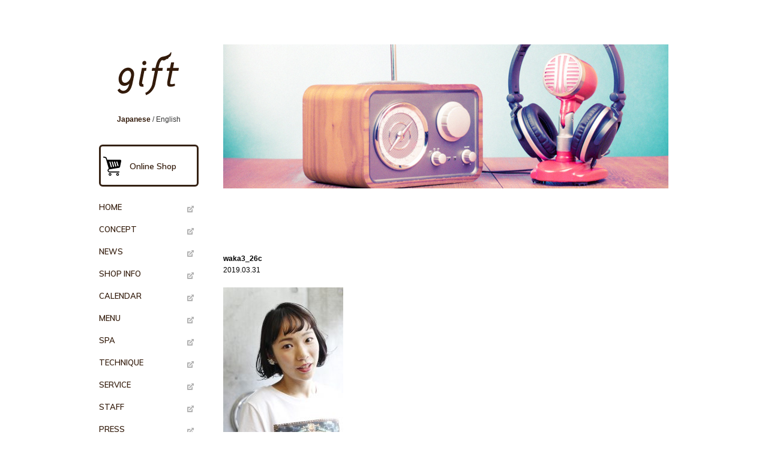

--- FILE ---
content_type: text/html; charset=UTF-8
request_url: http://www.gift-tokyo.com/gallery_styles/waka3_26a/attachment/waka3_26c/
body_size: 26185
content:
<!DOCTYPE html>
<html lang="ja" class="no-js">
<head>
<meta charset="UTF-8" />
<meta http-equiv="X-UA-Compatible" content="IE=edge">

<meta name="viewport" content="width=device-width, initial-scale=1, user-scalable=yes">
<!-- Modernizer -->
<script src="http://www.gift-tokyo.com/wp/wp-content/themes/original/js/modernizr.js?v=1.1.3"></script>

<link href="https://fonts.googleapis.com/css?family=Muli:600" rel="stylesheet">
<!-- Compiled CSS -->
<!--[if gt IE 8]><!-->
<link rel="stylesheet" href="http://www.gift-tokyo.com/wp/wp-content/themes/original/css/site.css?v=1.1.3">
<!--<![endif]-->
<!--[if IE 8]><script>var IE8 = true;</script><script src="http://www.gift-tokyo.com/wp/wp-content/themes/original/js/site-ie8.js?v=1.1.3"></script><link rel="stylesheet" href="http://www.gift-tokyo.com/wp/wp-content/themes/original/css/site-ie8.css?v=1.1.3"><![endif]-->
<!--[if IE 9]><script>var IE9 = true;</script><script src="http://www.gift-tokyo.com/wp/wp-content/themes/original/js/site-ie9.js?v=1.1.3"></script><link rel="stylesheet" href="http://www.gift-tokyo.com/wp/wp-content/themes/original/css/site-ie9.css?v=1.1.3"><![endif]-->
<!-- Compiled JS -->

<script src="http://www.gift-tokyo.com/wp/wp-content/themes/original/js/site.js?v=1.1.3"></script>
<link rel="stylesheet" media="all" href="http://www.gift-tokyo.com/wp/wp-content/themes/original/style.css" type="text/css" />
<link rel="stylesheet" media="only screen and (min-width: 0px) and (max-width: 568px)" href="http://www.gift-tokyo.com/wp/wp-content/themes/original/smartphone.css" type="text/css" />

		<!-- All in One SEO 4.1.1.2 -->
		<title>waka3_26c | 原宿にある大人のためのプライベートヘアサロン [gift -ギフト-]</title>
		<meta property="og:site_name" content="原宿にある大人のためのプライベートヘアサロン [gift -ギフト-] | 原宿にある大人のためのプライベートヘアサロン gift-ギフト- のホームページです。" />
		<meta property="og:type" content="article" />
		<meta property="og:title" content="waka3_26c | 原宿にある大人のためのプライベートヘアサロン [gift -ギフト-]" />
		<meta property="article:published_time" content="2019-03-31T08:41:44Z" />
		<meta property="article:modified_time" content="2019-03-31T08:41:44Z" />
		<meta name="twitter:card" content="summary" />
		<meta name="twitter:domain" content="www.gift-tokyo.com" />
		<meta name="twitter:title" content="waka3_26c | 原宿にある大人のためのプライベートヘアサロン [gift -ギフト-]" />
		<script type="application/ld+json" class="aioseo-schema">
			{"@context":"https:\/\/schema.org","@graph":[{"@type":"WebSite","@id":"http:\/\/www.gift-tokyo.com\/#website","url":"http:\/\/www.gift-tokyo.com\/","name":"\u539f\u5bbf\u306b\u3042\u308b\u5927\u4eba\u306e\u305f\u3081\u306e\u30d7\u30e9\u30a4\u30d9\u30fc\u30c8\u30d8\u30a2\u30b5\u30ed\u30f3 [gift -\u30ae\u30d5\u30c8-]","description":"\u539f\u5bbf\u306b\u3042\u308b\u5927\u4eba\u306e\u305f\u3081\u306e\u30d7\u30e9\u30a4\u30d9\u30fc\u30c8\u30d8\u30a2\u30b5\u30ed\u30f3 gift-\u30ae\u30d5\u30c8- \u306e\u30db\u30fc\u30e0\u30da\u30fc\u30b8\u3067\u3059\u3002","publisher":{"@id":"http:\/\/www.gift-tokyo.com\/#organization"}},{"@type":"Organization","@id":"http:\/\/www.gift-tokyo.com\/#organization","name":"\u539f\u5bbf\u306b\u3042\u308b\u5927\u4eba\u306e\u305f\u3081\u306e\u30d7\u30e9\u30a4\u30d9\u30fc\u30c8\u30d8\u30a2\u30b5\u30ed\u30f3 [gift -\u30ae\u30d5\u30c8-]","url":"http:\/\/www.gift-tokyo.com\/"},{"@type":"BreadcrumbList","@id":"http:\/\/www.gift-tokyo.com\/gallery_styles\/waka3_26a\/attachment\/waka3_26c\/#breadcrumblist","itemListElement":[{"@type":"ListItem","@id":"http:\/\/www.gift-tokyo.com\/#listItem","position":"1","item":{"@id":"http:\/\/www.gift-tokyo.com\/#item","name":"\u30db\u30fc\u30e0","description":"\u539f\u5bbf\u99c5\u304b\u3089\u5f92\u6b695\u5206\u306e\u5927\u4eba\u306e\u305f\u3081\u306e\u30d7\u30e9\u30a4\u30d9\u30fc\u30c8\u30d8\u30a2\u30b5\u30ed\u30f3\u300egift sunnyside\u300f\u30a8\u30a2\u30a6\u30a7\u30fc\u30d6\u3068\u30ca\u30c1\u30e5\u30e9\u30eb\u306a\u30b9\u30c8\u30ec\u30fc\u30c8\u304c\u4eba\u6c17\u3002\u7d4c\u9a13\u8c4a\u304b\u306a\u30b9\u30bf\u30a4\u30ea\u30b9\u30c8\u304c\u3001\u78ba\u304b\u306a\u6280\u8853\u529b\u3068\u9ad8\u3044\u518d\u73fe\u6027\u3092\u3082\u3063\u3066\u3001\u3042\u306a\u305f\u3092\u7d20\u6575\u306a\u30d8\u30a2\u30b9\u30bf\u30a4\u30eb\u306b\u4ed5\u4e0a\u3052\u307e\u3059\u3002 \u4e88\u7d04\u96fb\u8a71 03-6418-8211 \u8cea\u611f\u8abf\u7bc0\u3068\u85ac\u5264\u77e5\u8b58\u3067\u30c0\u30e1\u30fc\u30b8\u30ec\u30b9\u306b\u3001\u3042\u306a\u305f\u306e\u300e\u306a\u308a\u305f\u3044\u300f\u3092\u53f6\u3048\u307e\u3059\u3002\u662f\u975e\u3001\u5b9f\u611f\u3057\u3066\u307f\u3066\u304f\u3060\u3055\u3044!","url":"http:\/\/www.gift-tokyo.com\/"},"nextItem":"http:\/\/www.gift-tokyo.com\/gallery_styles\/waka3_26a\/attachment\/waka3_26c\/#listItem"},{"@type":"ListItem","@id":"http:\/\/www.gift-tokyo.com\/gallery_styles\/waka3_26a\/attachment\/waka3_26c\/#listItem","position":"2","item":{"@id":"http:\/\/www.gift-tokyo.com\/gallery_styles\/waka3_26a\/attachment\/waka3_26c\/#item","name":"waka3_26c","url":"http:\/\/www.gift-tokyo.com\/gallery_styles\/waka3_26a\/attachment\/waka3_26c\/"},"previousItem":"http:\/\/www.gift-tokyo.com\/#listItem"}]},{"@type":"Person","@id":"http:\/\/www.gift-tokyo.com\/author\/gift-web\/#author","url":"http:\/\/www.gift-tokyo.com\/author\/gift-web\/","name":"gift-web","image":{"@type":"ImageObject","@id":"http:\/\/www.gift-tokyo.com\/gallery_styles\/waka3_26a\/attachment\/waka3_26c\/#authorImage","url":"http:\/\/0.gravatar.com\/avatar\/691bbcd28a11dfe0f1f06cf9a9534282?s=96&d=mm&r=g","width":"96","height":"96","caption":"gift-web"}},{"@type":"ItemPage","@id":"http:\/\/www.gift-tokyo.com\/gallery_styles\/waka3_26a\/attachment\/waka3_26c\/#itempage","url":"http:\/\/www.gift-tokyo.com\/gallery_styles\/waka3_26a\/attachment\/waka3_26c\/","name":"waka3_26c | \u539f\u5bbf\u306b\u3042\u308b\u5927\u4eba\u306e\u305f\u3081\u306e\u30d7\u30e9\u30a4\u30d9\u30fc\u30c8\u30d8\u30a2\u30b5\u30ed\u30f3 [gift -\u30ae\u30d5\u30c8-]","inLanguage":"ja","isPartOf":{"@id":"http:\/\/www.gift-tokyo.com\/#website"},"breadcrumb":{"@id":"http:\/\/www.gift-tokyo.com\/gallery_styles\/waka3_26a\/attachment\/waka3_26c\/#breadcrumblist"},"author":"http:\/\/www.gift-tokyo.com\/gallery_styles\/waka3_26a\/attachment\/waka3_26c\/#author","creator":"http:\/\/www.gift-tokyo.com\/gallery_styles\/waka3_26a\/attachment\/waka3_26c\/#author","datePublished":"2019-03-31T08:41:44+09:00","dateModified":"2019-03-31T08:41:44+09:00"}]}
		</script>
		<!-- All in One SEO -->

<link rel='dns-prefetch' href='//s.w.org' />
		<script type="text/javascript">
			window._wpemojiSettings = {"baseUrl":"https:\/\/s.w.org\/images\/core\/emoji\/13.0.1\/72x72\/","ext":".png","svgUrl":"https:\/\/s.w.org\/images\/core\/emoji\/13.0.1\/svg\/","svgExt":".svg","source":{"concatemoji":"http:\/\/www.gift-tokyo.com\/wp\/wp-includes\/js\/wp-emoji-release.min.js?ver=e3c141277bc97b856bdb52cd87063afa"}};
			!function(e,a,t){var n,r,o,i=a.createElement("canvas"),p=i.getContext&&i.getContext("2d");function s(e,t){var a=String.fromCharCode;p.clearRect(0,0,i.width,i.height),p.fillText(a.apply(this,e),0,0);e=i.toDataURL();return p.clearRect(0,0,i.width,i.height),p.fillText(a.apply(this,t),0,0),e===i.toDataURL()}function c(e){var t=a.createElement("script");t.src=e,t.defer=t.type="text/javascript",a.getElementsByTagName("head")[0].appendChild(t)}for(o=Array("flag","emoji"),t.supports={everything:!0,everythingExceptFlag:!0},r=0;r<o.length;r++)t.supports[o[r]]=function(e){if(!p||!p.fillText)return!1;switch(p.textBaseline="top",p.font="600 32px Arial",e){case"flag":return s([127987,65039,8205,9895,65039],[127987,65039,8203,9895,65039])?!1:!s([55356,56826,55356,56819],[55356,56826,8203,55356,56819])&&!s([55356,57332,56128,56423,56128,56418,56128,56421,56128,56430,56128,56423,56128,56447],[55356,57332,8203,56128,56423,8203,56128,56418,8203,56128,56421,8203,56128,56430,8203,56128,56423,8203,56128,56447]);case"emoji":return!s([55357,56424,8205,55356,57212],[55357,56424,8203,55356,57212])}return!1}(o[r]),t.supports.everything=t.supports.everything&&t.supports[o[r]],"flag"!==o[r]&&(t.supports.everythingExceptFlag=t.supports.everythingExceptFlag&&t.supports[o[r]]);t.supports.everythingExceptFlag=t.supports.everythingExceptFlag&&!t.supports.flag,t.DOMReady=!1,t.readyCallback=function(){t.DOMReady=!0},t.supports.everything||(n=function(){t.readyCallback()},a.addEventListener?(a.addEventListener("DOMContentLoaded",n,!1),e.addEventListener("load",n,!1)):(e.attachEvent("onload",n),a.attachEvent("onreadystatechange",function(){"complete"===a.readyState&&t.readyCallback()})),(n=t.source||{}).concatemoji?c(n.concatemoji):n.wpemoji&&n.twemoji&&(c(n.twemoji),c(n.wpemoji)))}(window,document,window._wpemojiSettings);
		</script>
		<style type="text/css">
img.wp-smiley,
img.emoji {
	display: inline !important;
	border: none !important;
	box-shadow: none !important;
	height: 1em !important;
	width: 1em !important;
	margin: 0 .07em !important;
	vertical-align: -0.1em !important;
	background: none !important;
	padding: 0 !important;
}
</style>
	<link rel='stylesheet' id='cptr-css-css'  href='http://www.gift-tokyo.com/wp/wp-content/plugins/custom-post-types-relationships-cptr/css/cptr.css?ver=2.5.1' type='text/css' media='all' />
<link rel='stylesheet' id='sb_instagram_styles-css'  href='http://www.gift-tokyo.com/wp/wp-content/plugins/instagram-feed/css/sbi-styles.min.css?ver=2.9.1' type='text/css' media='all' />
<link rel='stylesheet' id='wp-block-library-css'  href='http://www.gift-tokyo.com/wp/wp-includes/css/dist/block-library/style.min.css?ver=e3c141277bc97b856bdb52cd87063afa' type='text/css' media='all' />
<link rel='stylesheet' id='dashicons-css'  href='http://www.gift-tokyo.com/wp/wp-includes/css/dashicons.min.css?ver=e3c141277bc97b856bdb52cd87063afa' type='text/css' media='all' />
<link rel='stylesheet' id='my-calendar-reset-css'  href='http://www.gift-tokyo.com/wp/wp-content/plugins/my-calendar/css/reset.css?ver=e3c141277bc97b856bdb52cd87063afa' type='text/css' media='all' />
<link rel='stylesheet' id='my-calendar-style-css'  href='http://www.gift-tokyo.com/wp/wp-content/plugins/my-calendar-custom/styles/light-custom.css?ver=e3c141277bc97b856bdb52cd87063afa' type='text/css' media='all' />
<script type='text/javascript' src='http://www.gift-tokyo.com/wp/wp-includes/js/jquery/jquery.min.js?ver=3.5.1' id='jquery-core-js'></script>
<script type='text/javascript' src='http://www.gift-tokyo.com/wp/wp-includes/js/jquery/jquery-migrate.min.js?ver=3.3.2' id='jquery-migrate-js'></script>
<link rel="https://api.w.org/" href="http://www.gift-tokyo.com/wp-json/" /><link rel="alternate" type="application/json" href="http://www.gift-tokyo.com/wp-json/wp/v2/media/7793" /><link rel="EditURI" type="application/rsd+xml" title="RSD" href="http://www.gift-tokyo.com/wp/xmlrpc.php?rsd" />
<link rel="wlwmanifest" type="application/wlwmanifest+xml" href="http://www.gift-tokyo.com/wp/wp-includes/wlwmanifest.xml" /> 

<link rel='shortlink' href='http://www.gift-tokyo.com/?p=7793' />
<link rel="alternate" type="application/json+oembed" href="http://www.gift-tokyo.com/wp-json/oembed/1.0/embed?url=http%3A%2F%2Fwww.gift-tokyo.com%2Fgallery_styles%2Fwaka3_26a%2Fattachment%2Fwaka3_26c%2F" />
<link rel="alternate" type="text/xml+oembed" href="http://www.gift-tokyo.com/wp-json/oembed/1.0/embed?url=http%3A%2F%2Fwww.gift-tokyo.com%2Fgallery_styles%2Fwaka3_26a%2Fattachment%2Fwaka3_26c%2F&#038;format=xml" />

<style type="text/css">
<!--
/* Styles by My Calendar - Joseph C Dolson https://www.joedolson.com/ */

.mc-main {--primary-dark: #313233; --primary-light: #fff; --secondary-light: #fff; --secondary-dark: #000; --highlight-dark: #666; --highlight-light: #efefef; --category-mc_system_category: #ff0000; }
-->
</style></head>
<body class="attachment attachment-template-default single single-attachment postid-7793 attachmentid-7793 attachment-jpeg">
<!-- #smart phone navi HERE -->
<nav class="js-navigation" data-navigation-handle=".nav_handle_toggle_custom_mov" data-navigation-content="#container_wrapper" data-navigation-options='{"type":"push","gravity":"left","maxWidth":"10000px","labels.closed":"","labels.open":""}'>
<div id="spsidenavi_wrap">
    <ul id="nav_onlineshop_link">
		<li><a href="https://giftsunnyside.stores.jp/" target="_blank">Online Shop</a></li>
	</ul>
    <ul id="nav">
		<li id="nav_home"><a href="http://www.gift-tokyo.com">HOME</a></li>
		<li id="nav_concept"><a href="http://www.gift-tokyo.com/concept/">CONCEPT</a></li>
		<li id="nav_news"><a href="http://www.gift-tokyo.com/news/">NEWS</a></li>
		<li id="nav_shop-info"><a href="http://www.gift-tokyo.com/shop-info/">SHOP INFO</a></li>
		<li id="nav_calender"><a href="http://www.gift-tokyo.com/calendar">CALENDAR</a></li>
		<li id="nav_menu"><a href="http://www.gift-tokyo.com/menu/">MENU</a></li>
		<li id="nav_spa"><a href="http://www.gift-tokyo.com/spa/">SPA</a></li>
		<li id="nav_technique"><a href="http://www.gift-tokyo.com/technique/">TECHNIQUE</a></li>
		<li id="nav_service"><a href="http://www.gift-tokyo.com/service/">SERVICE</a></li>
		<li id="nav_staff"><a href="http://www.gift-tokyo.com/staff/">STAFF</a></li>
		<li id="nav_press"><a href="http://www.gift-tokyo.com/press/">PRESS</a></li>
		<li id="nav_gallery"><a href="http://www.gift-tokyo.com/gallery/">GALLERY</a></li>
		<li id="nav_recruit"><a href="http://www.gift-tokyo.com/recruit/">RECRUIT</a></li>
		<li id="nav_blog"><a href="http://www.gift-tokyo.com/blog/">BLOG</a></li>
	</ul>
	<ul id="line_icons" class="clearfix">
        <li><p id="sidebar_line"><a href="https://lin.ee/DQlVNJiY"><img src="https://scdn.line-apps.com/n/line_add_friends/btn/ja.png" alt="友だち追加" border="0"></a></li>
    </ul>
    <ul id="sns_icons" class="clearfix">
		<li><p id="sidebar_facebook"><a href="http://www.facebook.com/pages/gift/215748575164730" target="_blank">Facebook</a></p></li>
		<li><p id="sidebar_instagram"><a href="https://www.instagram.com/giftsunnyside/" target="_blank">Instagram</a></p></li>
	</ul>
	<ul id="nav_appt_links">
		<li><a href="tel: 0364188211">電話予約<br>03-6418-8211</a></li>
		<li><a href="https://bpl.salonpos-net.com/e-reserve/2ZJY101/" target="_blank">WEB予約</a></li>
	</ul>
	<p class="sidebar_partnerships"><a href="http://www.gift-tokyo.com/shop-info/#partnerships">PARTNERSHIPS</a></p>
	<p class="sidebar_colorfantasy"><a href="https://bioprogramming-club.jp/colorfantasy" target="_blank">Color Fantasy</a></p>
	<p class="sidebar_notio"><a href="http://www.gift-tokyo.com/notio/">NOTIO</a></p>
</div>
</nav>
<!-- #smart phone navi END -->
<div id="sp-nav_icons" class="clearfix">
	<h5 class="nav_handle nav_handle_toggle_custom_mov fs-navigation-handle fs-navigation-push-handle fs-navigation-push-left-handle fs-navigation-handle__2 fs-navigation__2 fs-light fs-swap-element fs-navigation-enabled" data-swap-group="fs-navigation" data-swap-target=".fs-navigation__2" data-swap-linked="fs-navigation-handle__2">Menu</h5>
	<a class="nav_icons_webappt" href="https://bpl.salonpos-net.com/e-reserve/2ZJY101/" target="_blank">on line booking</a>
	<a class="nav_icons_phone" href="tel: 0364188211">tel</a>
</div>

<!-- #container HERE -->
<div id="container_wrapper">
<div id="container">

<div id="sp-nav_staticicons" class="clearfix">
	<a class="nav_icons_webappt" href="https://bpl.salonpos-net.com/e-reserve/2ZJY101/" target="_blank">
		WEB予約	</a>
	<a class="nav_icons_phone" href="tel: 0364188211">
		電話予約	</a>
</div>

<!-- #main HERE -->
<div id="main" class="clearfix">
<!-- #sidebar HERE -->
<div id="sidebar">
	<div id="logo_block">
		<h1><a href="http://www.gift-tokyo.com">gift</a></h1>
		<p id="language_block">
		<a href="http://www.gift-tokyo.com/en/"><span class="lang_jp on">Japanese</span> / <span class="lang_en off">English</span></a>
		</p>
	</div>
	<h5 class="nav_handle nav_handle_toggle_custom_mov">Customized Navigation</h5>
	<nav class="responsive_nav_pc">
		<ul id="nav_onlineshop_link">
			<li><a href="https://giftsunnyside.stores.jp/" target="_blank">Online Shop</a></li>
		</ul>
        <ul id="nav">
			<li id="nav_home"><a href="http://www.gift-tokyo.com">HOME</a></li>
			<li id="nav_concept"><a href="http://www.gift-tokyo.com/concept/">CONCEPT</a></li>
			<li id="nav_news"><a href="http://www.gift-tokyo.com/news/">NEWS</a></li>
			<li id="nav_shop-info"><a href="http://www.gift-tokyo.com/shop-info/">SHOP INFO</a></li>
			<li id="nav_calender"><a href="http://www.gift-tokyo.com/calendar">CALENDAR</a></li>
			<li id="nav_menu"><a href="http://www.gift-tokyo.com/menu/">MENU</a></li>
			<li id="nav_spa"><a href="http://www.gift-tokyo.com/spa/">SPA</a></li>
			<li id="nav_technique"><a href="http://www.gift-tokyo.com/technique/">TECHNIQUE</a></li>
			<li id="nav_service"><a href="http://www.gift-tokyo.com/service/">SERVICE</a></li>
			<li id="nav_staff"><a href="http://www.gift-tokyo.com/staff/">STAFF</a></li>
			<li id="nav_press"><a href="http://www.gift-tokyo.com/press/">PRESS</a></li>
			<li id="nav_gallery"><a href="http://www.gift-tokyo.com/gallery/">GALLERY</a></li>
			<li id="nav_recruit"><a href="http://www.gift-tokyo.com/recruit/">RECRUIT</a></li>
			<li id="nav_blog"><a href="http://www.gift-tokyo.com/blog/">BLOG</a></li>
		</ul>
		<ul id="line_icons" class="clearfix">
			<li><p id="sidebar_line"><a href="https://lin.ee/DQlVNJiY"><img src="https://scdn.line-apps.com/n/line_add_friends/btn/ja.png" alt="友だち追加" height="36" border="0"></a></li>
		</ul>
        <ul id="sns_icons" class="clearfix">
			<li><p id="sidebar_facebook"><a href="http://www.facebook.com/pages/gift/215748575164730" target="_blank">Facebook</a></p></li>
			<li><p id="sidebar_instagram"><a href="https://www.instagram.com/giftsunnyside/" target="_blank">Instagram</a></p></li>
		</ul>
		<ul id="nav_appt_links">
			<li><a href="tel: 0364188211">電話予約<br>03-6418-8211</a></li>
			<li><a href="https://bpl.salonpos-net.com/e-reserve/2ZJY101/" target="_blank">WEB予約</a></li>
		</ul>
		<p class="sidebar_partnerships"><a href="http://www.gift-tokyo.com/shop-info/#partnerships">PARTNERSHIPS</a></p>
		<p class="sidebar_colorfantasy"><a href="https://bioprogramming-club.jp/colorfantasy" target="_blank">Color Fantasy</a></p>
		<p class="sidebar_notio"><a href="http://www.gift-tokyo.com/notio/">NOTIO</a></p>
	</nav>
	
</div>
<!-- #sidebar END --><!-- #content HERE -->
<div id="content">
<img width="742" height="240" src="http://www.gift-tokyo.com/wp/wp-content/uploads/2012/07/mainimage_news1.jpg" class="attachment-post-thumbnail size-post-thumbnail wp-post-image" alt="" loading="lazy" srcset="http://www.gift-tokyo.com/wp/wp-content/uploads/2012/07/mainimage_news1.jpg 742w, http://www.gift-tokyo.com/wp/wp-content/uploads/2012/07/mainimage_news1-120x38.jpg 120w, http://www.gift-tokyo.com/wp/wp-content/uploads/2012/07/mainimage_news1-300x97.jpg 300w" sizes="(max-width: 742px) 100vw, 742px" />
<div id="content_two-column" class="clearfix">

<div class="two-column_left">

<h2 id="pagettl">news</h2>

<h3>waka3_26c</h3>
<p>2019.03.31</p><br>
<p class="attachment"><a href='http://www.gift-tokyo.com/wp/wp-content/uploads/2019/03/waka3_26c.jpg'><img width="200" height="300" src="http://www.gift-tokyo.com/wp/wp-content/uploads/2019/03/waka3_26c-200x300.jpg" class="attachment-medium size-medium" alt="" loading="lazy" srcset="http://www.gift-tokyo.com/wp/wp-content/uploads/2019/03/waka3_26c-200x300.jpg 200w, http://www.gift-tokyo.com/wp/wp-content/uploads/2019/03/waka3_26c-80x120.jpg 80w, http://www.gift-tokyo.com/wp/wp-content/uploads/2019/03/waka3_26c-768x1152.jpg 768w, http://www.gift-tokyo.com/wp/wp-content/uploads/2019/03/waka3_26c-683x1024.jpg 683w, http://www.gift-tokyo.com/wp/wp-content/uploads/2019/03/waka3_26c-240x360.jpg 240w" sizes="(max-width: 200px) 100vw, 200px" /></a></p>
<br>





</div>

<div class="two-column_right">
<li class="widget-container"><h3>NEWSカレンダー</h3><div id="calendar_wrap" class="calendar_wrap"><table id="wp-calendar" class="wp-calendar-table">
	<caption>2026年1月</caption>
	<thead>
	<tr>
		<th scope="col" title="日曜日">日</th>
		<th scope="col" title="月曜日">月</th>
		<th scope="col" title="火曜日">火</th>
		<th scope="col" title="水曜日">水</th>
		<th scope="col" title="木曜日">木</th>
		<th scope="col" title="金曜日">金</th>
		<th scope="col" title="土曜日">土</th>
	</tr>
	</thead>
	<tbody>
	<tr>
		<td colspan="4" class="pad">&nbsp;</td><td><a href="http://www.gift-tokyo.com/date/2026/01/01/" aria-label="2026年1月1日 に投稿を公開">1</a></td><td>2</td><td>3</td>
	</tr>
	<tr>
		<td>4</td><td>5</td><td>6</td><td>7</td><td>8</td><td><a href="http://www.gift-tokyo.com/date/2026/01/09/" aria-label="2026年1月9日 に投稿を公開">9</a></td><td>10</td>
	</tr>
	<tr>
		<td>11</td><td>12</td><td>13</td><td>14</td><td>15</td><td>16</td><td id="today">17</td>
	</tr>
	<tr>
		<td>18</td><td>19</td><td>20</td><td>21</td><td>22</td><td>23</td><td>24</td>
	</tr>
	<tr>
		<td>25</td><td>26</td><td>27</td><td>28</td><td>29</td><td>30</td><td>31</td>
	</tr>
	</tbody>
	</table><nav aria-label="前と次の月" class="wp-calendar-nav">
		<span class="wp-calendar-nav-prev"><a href="http://www.gift-tokyo.com/date/2025/12/">&laquo; 12月</a></span>
		<span class="pad">&nbsp;</span>
		<span class="wp-calendar-nav-next">&nbsp;</span>
	</nav></div></li><li class="widget-container"><h3>NEWSカテゴリー</h3>
			<ul>
					<li class="cat-item cat-item-13"><a href="http://www.gift-tokyo.com/category/news-information/" title="giftからのお知らせ。他のカテゴリーに属さないものも含む">お知らせ</a>
</li>
	<li class="cat-item cat-item-14"><a href="http://www.gift-tokyo.com/category/news-calendar/" title="カレンダーの更新情報">カレンダー更新情報</a>
</li>
	<li class="cat-item cat-item-16"><a href="http://www.gift-tokyo.com/category/news-gallery/" title="ギャラリーの更新情報">ギャラリー更新情報</a>
</li>
	<li class="cat-item cat-item-15"><a href="http://www.gift-tokyo.com/category/news-campaign/" title="giftのキャンペーン情報">キャンペーン情報</a>
</li>
	<li class="cat-item cat-item-1"><a href="http://www.gift-tokyo.com/category/%e6%9c%aa%e5%88%86%e9%a1%9e/">未分類</a>
</li>
			</ul>

			</li></div>

</div>
<!-- #content_two-column END -->
</div>
<!-- #content END -->

</div>
<!-- #main END -->

<!-- #footer HERE -->
<div id="footer">
	<p id="footer_copyright">Copyright (c) 2012 gift - gift sunnyside  All rights reserved. </p>
</div>
<!-- #footer END -->

</div>
</div>
<!-- #container END -->

<!-- Instagram Feed JS -->
<script type="text/javascript">
var sbiajaxurl = "http://www.gift-tokyo.com/wp/wp-admin/admin-ajax.php";
</script>
<script type='text/javascript' src='http://www.gift-tokyo.com/wp/wp-includes/js/wp-embed.min.js?ver=e3c141277bc97b856bdb52cd87063afa' id='wp-embed-js'></script>
<script type='text/javascript' id='mc.grid-js-extra'>
/* <![CDATA[ */
var mcgrid = {"grid":"true"};
/* ]]> */
</script>
<script type='text/javascript' src='http://www.gift-tokyo.com/wp/wp-content/plugins/my-calendar/js/mc-grid.js?ver=e3c141277bc97b856bdb52cd87063afa' id='mc.grid-js'></script>
<script type='text/javascript' id='mc.list-js-extra'>
/* <![CDATA[ */
var mclist = {"list":"true"};
/* ]]> */
</script>
<script type='text/javascript' src='http://www.gift-tokyo.com/wp/wp-content/plugins/my-calendar/js/mc-list.js?ver=e3c141277bc97b856bdb52cd87063afa' id='mc.list-js'></script>
<script type='text/javascript' id='mc.mini-js-extra'>
/* <![CDATA[ */
var mcmini = {"mini":"true"};
/* ]]> */
</script>
<script type='text/javascript' src='http://www.gift-tokyo.com/wp/wp-content/plugins/my-calendar/js/mc-mini.js?ver=e3c141277bc97b856bdb52cd87063afa' id='mc.mini-js'></script>
<script type='text/javascript' id='mc.mcjs-js-extra'>
/* <![CDATA[ */
var my_calendar = {"newWindow":"\u65b0\u3057\u3044\u30bf\u30d6\u3067\u958b\u304f"};
/* ]]> */
</script>
<script type='text/javascript' src='http://www.gift-tokyo.com/wp/wp-content/plugins/my-calendar/js/mcjs.js?ver=e3c141277bc97b856bdb52cd87063afa' id='mc.mcjs-js'></script>

<script>
var breakWidth = 568;
$("nav").navigation({
    maxWidth: breakWidth+"px"
});

jQuery($(function() {
	var mobileFlag = false;
	
	var showFlag = false;
    var targetTag = $('#sp-nav_icons');
	// ページ読み込み時とリサイズ時に、ウィンドウ幅をチェックする
	$(window).on('load resize', function() {
		if($(window).width()<=breakWidth){
			mobileFlag = true;
		}else{
			mobileFlag= false;
			showFlag = false;
			targetTag.css({'opacity':0,'display':'none'});
		}
	});
	
    targetTag.css({
    	top: '-20px',
    	position:'fixed',
    	display:'none',
    	opacity:0
    	});
    var showFlag = false;
    //スクロールが100に達したらボタン表示
    $(window).scroll(function () {
        if(mobileFlag){
	        if ($(this).scrollTop() > 350) {
	            if (showFlag == false) {
	                showFlag = true;
	                targetTag.css({'opacity':0,'display':'block'});
	                targetTag.stop().animate({'opacity':1,'top':'10px'}, 200);
	            }
	        } else {
	            if (showFlag) {
	                showFlag = false;
	                targetTag.stop().animate({'opacity':0,'top':'-20px'}, 200,function(){
	                targetTag.css({'opacity':0,'display':'none'});
	                }); 
	            }
	        }
        }
    });
	
	//smartphone menu event
	$("nav").on("open.navigation", function() {
	  targetTag.stop().animate({'left':'270px'}, 160);
	}).on("close.navigation", function() {
	  targetTag.stop().animate({'left':'0px'}, 160);
	});
	
}));

</script>
</body>
</html>

--- FILE ---
content_type: text/css
request_url: http://www.gift-tokyo.com/wp/wp-content/themes/original/style.css
body_size: 60379
content:
/*
Theme Name: ORIGINAL
Description: オリジナルテーマ
Author: pixel Bird
*/

/*
===== CONTENTS ===========================================

	0:RESET and COMMON SETTING
	0-1: universal reset 
	0-2: body and base setting
		: general params
		: acronyms and abbreviations styles
	0-3: form setting
	0-4: link setting
	0-5: CLEARFIX
	0-6: EACH MODULE
	
	1:Site Layout
	1-1: CONTAINER
	1-2: HEADER
	1-3: FOOTER
	1-4-0: MAIN
	1-4-1: SIDE BAR
	1-4-1-1: NAVIGATION
	1-4-2: CONTENT
	
	2:Each pages
	2-1: top

==========================================================
*/


@media screen and (min-width: 569px) {
	.nav_offscreen,
	.nav_handle {
		display: none !important;
	}
}

/*
===== 0-1: universal reset =================================
*/

*{
	margin:0;
	padding:0;
}

/*
===== 0-2: body and base setting ===========================
*/

body {
	text-align:center;/* box centering */
	font: 14px 1.4 "メイリオ", Meiryo, "ヒラギノ角ゴ Pro W3", "Hiragino Kaku Gothic Pro", "ＭＳ Ｐゴシック", "MS PGothic", sans-serif;
	margin: 0px;
	padding: 0px;
	background: #FFFFFF;
	/*color:#333333;*/
	color:#000000;
	-webkit-font-smoothing: antialiased; 
	-webkit-text-size-adjust: none;
}

@media screen and (-webkit-min-device-pixel-ratio:0) {
body { font-family: "ヒラギノ角ゴ Pro W3", "Hiragino Kaku Gothic Pro", "メイリオ", Meiryo, "ＭＳ Ｐゴシック", "MS PGothic", sans-serif; }
}

/* general params
--------------------*/
h1, h2, h3, h4, h5, h6,
div, p, pre, ul, ol, dl, dt, dd,
address, form, blockquote{
	padding: 0;/* margin&padding reset */
	line-height: 1.6;/* base line height */
	text-align: left;
	display: block;
	margin: 0px;
	/*font-size:small;*/
	font-size:12px;
}
table {margin : 0;empty-cells: show; font-size:small;}
hr,.areaAnchor,.anchor { display : none; }
img {
	border: none;/* img do not want a border */
	vertical-align: bottom;
}
li { list-style: none; }/* link do not want a dot */

/* acronyms and abbreviations styles 
-------------------------------------*/
acronym,abbr{cursor:help;}

/*
===== 0-3: form setting ===========================
*/
option{ padding-right:10px; }
*+html option{padding-right:0;}/* for IE7&Opera */
* html option{padding-right:0;}/* for IE6 */

/*
===== 0-4: link setting ===========================
*/
a:link{
	color: #331b0b;
	text-decoration:none;
}
a:visited{
	color: #331b0b;
}
a:hover{
	color: #331b0b;
	text-decoration:underline;
}
a:active{
	color: #331b0b;
}


/*
===== 0-5: CLEARFIX ==========================================
*/
.clearfix{
    zoom:1;/*for IE 5.5-7*/
}
.clearfix:after{/*for modern browser*/
    content:".";
    display: block;
    height:0px;
    clear:both;
    visibility:hidden;
}
* html .clearfix{
	display:inline-table;
	/*\*/display:block;/**/
}
/*
===== 0-6: EACH MODULE ==========================================
*/
.pagetop{
	text-align:right;
	padding:1em;
}
.pagetop a{
	
}

.font-bold{
	font-weight:bold;
}
.font-normal{
	font-weight:normal;
}
.font-largenormal{
	font-size:16px !important;
}
.font-large{
	font-size:18px !important;
}
.font-xlarge{
	font-size:22px !important;
}
.font-red{
	color: #cc0000;
}

.mrgn-t36{
	margin-top:36px;
}

.mrgn-t12{
	margin-top:12px;
}

.mrgn-b12{
	margin-bottom:12px;
}

.newmarker{
	font-weight:bold;
	color:#cc0000;
}

.pagination {
clear:both;
padding:20px 0;
position:relative;
font-size:11px;
line-height:13px;
}
 
.pagination span, .pagination a {
display:block;
float:left;
margin: 2px 2px 2px 0;
padding:6px 9px 5px 9px;
text-decoration:none;
width:auto;
color:#fff;
background: #555;
}
 
.pagination a:hover{
color:#fff;
background: #3279BB;
}
 
.pagination .current{
padding:6px 9px 5px 9px;
background: #3279BB;
color:#fff;
}


img.portrait_gift{
	border-bottom:solid 2px #22b4a9;
}
img.portrait_mie{
	border-bottom:solid 2px #F25899;
}
img.portrait_takayanagi{
	border-bottom:solid 2px #49AAD7;
}
img.portrait_sakamoto{
	border-bottom:solid 2px #6d8aff;
}
img.portrait_maru{
	border-bottom:solid 2px #FBB409;
}
img.portrait_kenta{
	border-bottom:solid 2px #77BF42;
}
img.portrait_hoz{
	border-bottom:solid 2px #c6e036;
}
img.portrait_hirai{
	border-bottom:solid 2px #77BF42;
}
img.portrait_zu{
	border-bottom:solid 2px #7746C7;
}
img.portrait_kimura{
	border-bottom:solid 2px #F8B4DC;
}
img.portrait_hitomi{
	border-bottom:solid 2px #FF6600;
}
img.portrait_tuchiya{
	border-bottom:solid 2px #22b4a9;
}
img.portrait_yasuda{
	border-bottom:solid 2px #ffd700;
}
img.portrait_kato{
	border-bottom:solid 2px #c6e036;
}
img.portrait_kosuke{
	border-bottom:solid 2px #7746C7;
}
img.portrait_kaho{
	border-bottom:solid 2px #F8B4DC;
}
img.portrait_kota{
	border-bottom:solid 2px #1e90ff;
}
img.portrait_daisy{
	border-bottom:solid 2px #000000;
}

br.doublebr{
	font-size:50%;
}



/*
===== 1-1: CONTAINER ==========================================
*/
div#container_wrapper {
	width:1090px;
	margin:0 auto;
}
div#container {
	padding:74px 70px 0 70px;
}

/*
===== 1-2: HEADER ==========================================
*/
div#header{
}

/*
===== 1-3: FOOTER ==========================================
*/
div#footer{
}

div#footer p#footer_copyright{
	text-align:right;
	font-size:10px;
	color: #1a0f07;
	padding-top:25px;
	padding-bottom:25px;
}

/*
===== 1-4-0: MAIN ====================================
*/
div#main{
	width:950px;
}
/*
===== 1-4-1: SIDE BAR ======================================
*/
div#sidebar{
	float: left;
	width:178px;
}
div#sidebar h1 {
	margin-bottom:0;
}
div#sidebar h1 a{
	text-indent:-9999px;
	display: block;
	width:178px;
	height:116px;
	background:url("images/logo.gif") no-repeat;
}


#sns_icons{
	width:178px;
    padding-top:12px;
}

#sns_icons li{
	width:52px;
	float:left;
}

p#sidebar_facebook a{
	text-indent:-9999px;
	display: block;
	width:32px;
	height:32px;
	background:url("images/nav_icon_facebook.gif") no-repeat;
}

p#sidebar_instagram a{
	text-indent:-9999px;
	display: block;
	width:32px;
	height:32px;
	background:url("images/nav_icon_instagram.png") no-repeat;
}

p.sidebar_banner {
	padding-top:32px;
}

p.sidebar_banner a{
	text-indent:-9999px;
	display: block;
	width:156px;
	height:75px;
	background:url("images/6th_banner.gif") no-repeat;
}
p.sidebar_partnerships {
	padding-top:32px;
}

p.sidebar_partnerships a{
	text-indent:-9999px;
	display: block;
	width:166px;
	height:70px;
	background:url("images/navi_bnr_friendship.gif") no-repeat;
}

p.sidebar_onelove {
	padding-top:24px;
}

p.sidebar_onelove a{
	text-indent:-9999px;
	display: block;
	width:166px;
	height:70px;
	background:url("images/onelove166x70.png") no-repeat;
}
p.sidebar_notio {
	padding-top:24px;
}

p.sidebar_notio a{
	text-indent:-9999px;
	display: block;
	width:166px;
	height:88px;
	background:url("images/navi_bnr_notio.png") no-repeat;
}

p.sidebar_colorfantasy {
	padding-top:24px;
}

p.sidebar_colorfantasy a{
	text-indent:-9999px;
	display: block;
	width:166px;
	height:88px;
	background:url("images/navi_bnr_colorfantasy.jpg") no-repeat;
}

/*
===== 1-4-1-1: NAVIGATION ====================================
*/
#sp-nav_icons{
	display:none;
	width:96%;
	height:40px;
	margin-left:2%;
	margin-right:2%;
}
#sp-nav_staticicons{
	display:none;
	width:80%;
}
#sp-nav_icons a{
	text-indent:-9999px;
	display:block;
	width:40px;
	height:40px;
	background:no-repeat top left;
	margin-left:2%;
}
#sp-nav_staticicons a{
	display:block;
	height:40px;
	background:no-repeat top left;
	margin-left:2%;
	padding-top:10px;
	padding-left:46px;
	float:right;
}
#sp-nav_icons a.nav_icons_phone{
	background-image:url("images/nav_smp_phone.png");
}
#sp-nav_icons a.nav_icons_webappt{
	background-image:url("images/nav_smp_webappt.png");
}
#sp-nav_staticicons a.nav_icons_phone{
	background-image:url("images/nav_smp_phone.png");
}
#sp-nav_staticicons a.nav_icons_webappt{
	margin-left:4%;
	background-image:url("images/nav_smp_webappt.png");
}
.page-template-custom_english_home #sp-nav_staticicons a.nav_icons_webappt,
.page-template-custom_english_page #sp-nav_staticicons a.nav_icons_webappt,
.page-template-custom_english_staff_member #sp-nav_staticicons a.nav_icons_webappt{
	padding-top:6px;
	line-height:1.1;
}
#sp-nav_icons h5{
	float:left;
}
#sp-nav_icons a{
	float:right;
}
#sp-nav_icons a:hover,
#sp-nav_staticicons a:hover{
	opacity: 0.7;
	text-decoration:none;
}
#sp-nav_staticicons a:hover{
	opacity: 0.6;
}

nav{
	font-family:'Muli', sans-serif;
}
ul#nav{
    padding-top: 24px;
	padding-bottom:16px;
}
ul#nav li{
	margin-bottom:8px;
	background:url("images/link_icon.gif") no-repeat 147px 8px;
}
ul#nav li a{
	font-size:13px;
	/*font-weight:bold;*/
	color:#331b0b;
	/*text-indent:-9999px;*/
	display: block;
	width:141px;
	height:29px;
	background-repeat:no-repeat;
	background-image:none !important;
}
ul#nav li#nav_home a{
	background-image:url("images/navi_home.gif");
}
ul#nav li#nav_news a{
	background-image:url("images/navi_news.gif");
}
ul#nav li#nav_shop-info a{
	background-image:url("images/navi_info_gift.gif");
}
ul#nav li#nav_shop-info-sunny a{
	background-image:url("images/navi_info_sunnyside.gif");
}
ul#nav li#nav_calender a{
	background-image:url("images/navi_calender.gif");
}
ul#nav li#nav_menu a{
	background-image:url("images/navi_menu.gif");
}
body.page-template-custom_english_home ul#nav li#nav_menu a,
body.page-template-custom_english_page ul#nav li#nav_menu a{
	background-image:url("images/navi_pricelist.gif");
}
ul#nav li#nav_staff a{
	background-image:url("images/navi_staff.gif");
}
ul#nav li#nav_press a{
	background-image:url("images/navi_press.gif");
}
ul#nav li#nav_gallery a{
	background-image:url("images/navi_gallery.gif");
}
ul#nav li#nav_service a{
	background-image:url("images/navi_service.gif");
}
ul#nav li#nav_recruit a{
	background-image:url("images/navi_recruit.gif");
}
ul#nav li#nav_blog a{
	background-image:url("images/navi_blog.gif");
}
ul#nav li#nav_link a{
	background-image:url("images/navi_link.gif");
}
ul#nav li#nav_concept a{
	background-image:url("images/navi_concept.gif");
}
ul#nav li a span{
	/*
	font-size:10px;
	font-weight:normal;
	*/
}
#nav_appt_links{
	margin-top:16px;
}

#footer_appt_links{
	width:500px;
	margin-left:auto;
	margin-right:auto;
	margin-bottom:32px;
}

#nav_appt_links li{
	margin-top:16px;
}
#nav_appt_links li:first-of-type{
	margin-top:0px;
}



#nav_appt_links li a,
#nav_onlineshop_link li a{
	display:block;
	width:166px;
	height:70px;
	background:no-repeat center left;
	padding-left:48px;
	/* border-radius */
	border-radius:6px;
	/* border */
	border:3px solid #352214;
	font-size:14px;
	font-weight:bold;
}
#footer_appt_links li a{
	display:block;
	width:240px;
	height:70px;
	background:no-repeat center left;
	background-position:20% center;
	padding-left:100px;
	/* border-radius */
	border-radius:6px;
	/* border */
	border:2px solid #352214;
	font-size:14px;
	font-weight:bold;
}
#nav_appt_links li a:hover,
#footer_appt_links li a:hover,
#nav_onlineshop_link li a:hover{
	opacity: 0.6;
	text-decoration:none;
}
#nav_appt_links li:first-child a{
	line-height:1.4;
	padding-top:14px;
	 background-image:url("images/nav_icon_phone.png");
}
#nav_appt_links li:nth-child(2) a{
	padding-top:22px;
	 background-image:url("images/nav_icon_webappt.png");
}
#nav_onlineshop_link li a{
	padding-top:22px;
	 background-image:url("images/nav_icon_onlineshop.png");
}

#footer_appt_links li:first-of-type{
	float: left;
}
#footer_appt_links li:last-of-type{
	float: right;
}

.page-template-custom_english_home #nav_appt_links li:last-child a,
.page-template-custom_english_page #nav_appt_links li:last-child a,
.page-template-custom_english_staff_member #nav_appt_links li:last-child a,
.page-template-custom_english_headspa_detail #nav_appt_links li:last-child a{
	line-height:1;
	padding-top:6px;
    background-image:url("images/nav_icon_webappt.png");
}
.page-template-custom_english_home #nav_appt_links li:last-child a span,
.page-template-custom_english_page #nav_appt_links li:last-child a span,
.page-template-custom_english_staff_member #nav_appt_links li:last-child a span,
.page-template-custom_english_headspa_detail #nav_appt_links li:last-child a span{
	font-size:8px;
	line-height:0.8;
}

#language_block{
	margin-bottom:32px;
	text-align: center;
}
#language_block a{
	color:#333333;
	margin-top:-24px;
	margin-left:-12px;
	margin-bottom:15px;
	text-decoration:none;
}
#language_block .on{
	color:#331b0b;
	font-weight:bold;
}
#language_block a:hover .on{
	color:#333333;
	font-weight:normal;
}
#language_block .off{
	color:#333333;
	font-weight:normal;
}
#language_block a:hover .off{
	color:#331b0b;
	font-weight:bold;
}


/*
===== 1-4-2: MAIN CONTENT ====================================
*/
div#content{
	float: right;
	width:743px;
}

div#content h2#pagettl{
	text-indent:-9999px;
	display: block;
	width:270px;
	height:61px;
	background-repeat:no-repeat;
	margin-top:17px;
	margin-bottom:30px;
}

div#content div#content_main{
	min-height:400px;
}
div#content div#content_main.content_main_small{
	min-height:150px;
}

/*
===== 2-1: top(home) ====================================
*/
body.home div#content img.mainimage{
	height:auto;
	margin-bottom:30px;
}
body.home div#news{
	width:350px;
}
body.home p#news_ttl{
	min-height:20px;
	font-size:11px;
	color:#331b0b;
}
body.home div#news_body{
	font-size:11px;
	border:solid 1px #cccccc;
	padding:10px 12px;
	min-height:310px;
	height: auto !important;
	height: 310px; /*ここにIE６用の高さを設定*/
}
body.home div#news_body dt a{
	color: #000000;
	font-weight:bold;
	text-decoration:underline;
}
body.home div#news_body dt a:hover{
	color:#000000;
	text-decoration:none;
}
body.home div#news_body dd a{
	color: #cc0000;
	text-decoration:underline;
}
body.home div#news_body dd a:hover{
	color:#cc0000;
	text-decoration:none;
}
body.home div#news_body dd{
	margin-bottom:12px;
}
body.home div#news_body dd ul li{
	float:left;
	width:82px;
}
body.home div#news_body dd ul li.lastitem{
	float:left;
	width:78px;
}
body.home p#news_morelink {
	margin-top:4px;
	text-align:right;
}
body.home p#news_morelink a{
	background:url("images/link_icon.gif") no-repeat;
	padding-left:16px;
	font-size:11px;
}

body.home div#tech,
body.home div#shopinfo{
	margin-bottom:20px;
}
/*2017.12.1 here*/
body.home div#wide_colmun{
	width:350px;
}
/*2017.12.1 end*/

body.home div#center_colmun{
	width:155px;
	margin-top:20px;
	margin-left:44px;
}
body.home div#right_colmun{
	width:155px;
	margin-top:20px;
	margin-left:0px;
}

body.home div.block {
	margin-bottom:20px;
}
body.home div.block img{
	margin-bottom:4px;
}
body.home div.block p.block_link a{
	background:url("images/link_icon.gif") no-repeat;
	padding-left:16px;
	font-size:11px;
	color:#331b0b;
}
body.home div.block p.block_link a span{
	font-size:9px;
	font-weight:normal;
}
body.home div.float_left{
	float: left;
}
body.home div.float_right{
	float: right;
}

/*
===== 2-1: en top(custom_english_home) ====================================
*/
body.page-template-custom_english_home #top_content{
	margin-top:36px;
}

body.page-template-custom_english_home .two-columns-block{
	width:100%;
}
body.page-template-custom_english_home .two-columns-block .float_left,
body.page-template-custom_english_home .two-columns-block .float_right{
	margin-bottom:12px;
}
body.page-template-custom_english_home .two-columns-block .float_left{
	float:left;
	width:49%;
}
body.page-template-custom_english_home .two-columns-block .float_right{
	float:right;
	width:49%;
}

body.page-template-custom_english_home .two-columns-block img{
	width:100%;
}

/*
===== 2-2: NEWS common(body.page-id-4) ====================================
*/
body.page-id-4 #content_two-column,
body.single-post #content_two-column,
body.archive #content_two-column{
	width:742px;
}
body.page-id-4 #content_two-column .two-column_left,
body.single-post #content_two-column .two-column_left,
body.archive #content_two-column .two-column_left{
	float:left;
	width:526px;
}
body.page-id-4 #content_two-column .two-column_right,
body.single-post #content_two-column .two-column_right,
body.archive #content_two-column .two-column_right{
	float:right;
	width:196px;
	padding-top:27px;
}

.widget-container{
	padding-bottom:32px;
}

.widget-container h3{
	text-align:center;
	color: #ffffff;
	background:#331B0B;
	margin-bottom:8px;
}

#calendar_wrap{
	margin-left:5px;
}

#wp-calendar {
	width: 186px;
	text-align: center;
	border-collapse: collapse;
	border: 1px solid #331B0B;
}
#wp-calendar caption,
#wp-calendar td,
#wp-calendar th {
	text-align: center;
}
#wp-calendar caption {
	font-size: 11px;
	font-weight: bold;
	padding: 5px 0 3px 0;
	text-transform: uppercase;
}
#wp-calendar th {
	font-weight: bold;
	border-top: 1px solid #331B0B;
	border-bottom: 1px solid #331B0B;
}
#wp-calendar tbody td{
	border: 1px solid #331B0B;
}
#wp-calendar tbody td a{
	color:#331B0B;
	text-decoration:underline;
	font-weight:bold;
}
#wp-calendar tbody td a:hover{
	text-decoration:none;
}
#wp-calendar tfoot td {
	border-top: 1px solid #331B0B;
	border-bottom: 1px solid #331B0B;
}

.widget-container ul li.cat-item{
	list-style:disc inside;
	margin-left:12px;
}

body.page-id-4 .news_article,
body.single-post .news_article,
body.archive .news_article{
	border-bottom:1px dotted #331B0B;
	padding-bottom: 10px;
    padding-left: 4px;
    padding-right: 4px;
}
body.page-id-4 .news_article h3,
body.single-post .news_article h3,
body.archive .news_article h3{
	margin-top: 14px;
}
body.page-id-4 .news_article h3.first-post,
body.single-post .news_article h3.first-post,
body.archive .news_article h3.first-post{
	margin-top: 0px;
}

/*
===== 2-2: NEWS(page-id-4) ====================================
*/
body.page-id-7004 h2#pagettl,
body.page-id-4 h2#pagettl{
	background-image:url("images/pagettl_news.gif");
}

body.page-id-4 div.gallery_news ul li{
	float:left;
	width:86px;
}

body.page-id-4 .style_thumb{
	float: left;
    margin-bottom: 12px;
    margin-right: 10px;
}
/*
===== 2-2-1: NEWS single(body.single-post) ====================================
*/
body.single-post h2#pagettl{
	background-image:url("images/pagettl_news.gif");
}

body.single-post .style_thumb{
	float: left;
    margin-bottom: 12px;
    margin-right: 10px;
}

/*
===== 2-2-2: NEWS achive(body.archive) ====================================
*/
body.archive h2#pagettl{
	text-indent:-9999px;
	display: block;
	width:270px;
	height:61px;
	background-repeat:no-repeat;
	margin-top:17px;
	margin-bottom:30px;
}
body.archive h2#pagettl{
	background-image:url("images/pagettl_news.gif");
}

/*
===== 2-3: SHOP INFO(page-id-7,page page-id-5355) ====================================
*/
body.page-id-7 h2#pagettl,
body.page-id-5355 h2#pagettl{
	background-image:url("images/pagettl_shopinfo.gif");
}

body.page-id-7 div.info-map_block,
body.page-id-5355 div.info-map_block{
	width:742px;
	margin-bottom:48px;
}

body.page-id-7 div.info_area,
body.page-id-5355 div.info_area{
	float: left;
	width:330px;
}
body.page-id-7 div.info_area div#info_gift,
body.page-id-7 div.info_area div#info_sunnyside,
body.page-id-7 div.info_area div#info_fujihair,
body.page-id-5355 div.info_area div#info_gift,
body.page-id-5355 div.info_area div#info_sunnyside,
body.page-id-5355 div.info_area div#info_fujihair{
	padding-bottom:37px;
}

body.page-id-7 div.info_area h3,
body.page-id-5355 div.info_area h3{
	margin-bottom:17px;
}
body.page-id-7 div.info_area address,
body.page-id-5355 div.info_area address{
	font-style:normal;
}
body.page-id-7 div.info_area p,
body.page-id-5355 div.info_area p{
	margin-bottom:12px;
}

body.page-id-7 div.info_map,
body.page-id-5355 div.info_map{
	float: right;
	width:392px;
}

@media screen and (max-width: 569px) {
	body.page-id-7 div.info-map_block,
	body.page-id-5355 div.info-map_block{
		width: 100%;
	}
	/*body.page-id-7 div.info_area,
	body.page-id-5355 div.info_area{
		float: none;
		width:100%;
	}
	body.page-id-7 div.info_map,
	body.page-id-5355 div.info_map{
		float: none;
		width:100%;
	}*/
	body.page-id-7 div.info_area div#info_gift,
	body.page-id-7 div.info_area div#info_sunnyside,
	body.page-id-7 div.info_area div#info_fujihair,
	body.page-id-5355 div.info_area div#info_gift,
	body.page-id-5355 div.info_area div#info_sunnyside,
	body.page-id-5355 div.info_area div#info_fujihair{
		padding-bottom:6px;
	}
}

body.page-id-7 h2#partnerships,
body.page-id-5355 h2#partnerships{
	color: #FFFFFF;
	font-size: 16px;
	font-weight: bold;
	background-color: #331b0b;
	padding: 6px 12px;
	border-radius: 6px;
	-webkit-border-radius: 6px;
	-moz-border-radius: 6px;
	margin-bottom: 12px;
}

body.page-id-7 p.cushara,
body.page-id-5355 p.cushara{
    margin-top: 2em;
}
body.page-id-7 p.cushara a,
body.page-id-5355 p.cushara a{
    text-decoration: underline;
}
body.page-id-7 p.cushara a:hover,
body.page-id-5355 p.cushara a:hover{
    text-decoration: none;
}

/*
===== 2-4: CALENDER(page-id-10,page-id-515,page-id-5357) ====================================
*/
body.page-id-10 h2#pagettl,
body.page-id-515 h2#pagettl,
body.page-id-622 h2#pagettl,
body.page-id-626 h2#pagettl,
body.page-id-638 h2#pagettl,
body.page-id-643 h2#pagettl,
body.page-id-646 h2#pagettl,
body.page-id-5357 h2#pagettl,
body.page-id-5359 h2#pagettl,
body.page-id-5361 h2#pagettl,
body.page-id-5364 h2#pagettl,
body.page-id-5550 h2#pagettl,
body.page-id-5552 h2#pagettl,
body.page-id-5557 h2#pagettl,
body.page-id-5561 h2#pagettl,
body.page-id-7410 h2#pagettl,
body.page-id-7476 h2#pagettl,
body.page-id-8840 h2#pagettl,
body.page-id-8843 h2#pagettl{
	background-image:url("images/pagettl_calender.gif");
}

body.page-id-515 p.style_nav_ttl,
body.page-id-5357 p.style_nav_ttl{
	font-weight:bold;
	font-size:16px;
	color:#331b0b;
}
body.page-id-515 ul.style_nav,
body.page-id-5357 ul.style_nav{
	margin-bottom:22px;
}
body.page-id-515 ul.style_nav li,
body.page-id-5357 ul.style_nav li{
	float: left;
	margin-right:24px;
}

body.page-id-10 div.calender_block,
body.page-id-515 div.calender_block,
body.page-id-5357 div.calender_block{
	width:742px;
	margin-bottom:42px;
}
body.page-id-10 div.calender_table,
body.page-id-515 div.calender_table,
body.page-id-5357 div.calender_table{
	float: left;
	width:365px;
}
body.page-id-10 div.calender_table p,
body.page-id-515 div.calender_table p,
body.page-id-5357 div.calender_table p{
	min-height:35px;
}
body.page-id-10 div.calender_table table,
body.page-id-515 div.calender_table table,
body.page-id-5357 div.calender_table table{
	width:365px;
	border-collapse: collapse;
	border:solid 1px #FFFFFF;
}
body.page-id-10 div.calender_table table th,
body.page-id-10 div.calender_table table td,
body.page-id-515 div.calender_table table th,
body.page-id-515 div.calender_table table td,
body.page-id-5357 div.calender_table table th,
body.page-id-5357 div.calender_table table td{
	font-size:14px;
	font-weight:bold;
	width:52px;
	border:solid 2px #FFFFFF;
	background:#e6dabf;
	text-align:center;
	padding-top:4px;
	padding-bottom:4px;
}

body.page-id-10 div.calender_table table td.closedday,
body.page-id-515 div.calender_table table td.closedday,
body.page-id-5357 div.calender_table table td.closedday{
	color:#FFFFFF;
	background-color:#331b0b;
}
body.page-id-10 div.calender_table table td.othermonth,
body.page-id-515 div.calender_table table td.othermonth,
body.page-id-5357 div.calender_table table td.othermonth{
	color:#FFFFFF;
}
body.page-id-10 div.calender_table table td.noticedday,
body.page-id-515 div.calender_table table td.noticedday,
body.page-id-5357 div.calender_table table td.noticedday{
	background-color:#5cc3c9;
}

body.page-id-10 div.calender_info,
body.page-id-515 div.calender_info,
body.page-id-5357 div.calender_info{
	float: right;
	width:350px;
	margin-top:35px;
}
body.page-id-10 div.calender_info p.calender_info_ttl,
body.page-id-515 div.calender_info p.calender_info_ttl,
body.page-id-5357 div.calender_info p.calender_info_ttl{
	font-size:14px;
	font-weight:bold;
	color: #331b0b;
	margin-bottom:24px;
}
body.page-id-10 div.calender_info ul li,
body.page-id-515 div.calender_info ul li,
body.page-id-5357 div.calender_info ul li{
	margin-bottom:12px;
}


/*
===== 2-4: CALENDER member(page-id-622,page-id-) ====================================
*/

body.page-id-622 h3#parsonal-calendar-ttl,
body.page-id-626 h3#parsonal-calendar-ttl,
body.page-id-638 h3#parsonal-calendar-ttl,
body.page-id-643 h3#parsonal-calendar-ttl,
body.page-id-646 h3#parsonal-calendar-ttl,
body.page-id-5359 h3#parsonal-calendar-ttl,
body.page-id-5361 h3#parsonal-calendar-ttl,
body.page-id-5364 h3#parsonal-calendar-ttl,
body.page-id-5550 h3#parsonal-calendar-ttl,
body.page-id-5552 h3#parsonal-calendar-ttl,
body.page-id-5557 h3#parsonal-calendar-ttl,
body.page-id-5561 h3#parsonal-calendar-ttl,
body.page-id-7410 h3#parsonal-calendar-ttl,
body.page-id-7476 h3#parsonal-calendar-ttl,
body.page-id-8840 h3#parsonal-calendar-ttl,
body.page-id-8843 h3#parsonal-calendar-ttl{
	font-weight:bold;
	font-size:16px;
	margin-bottom:12px;
	color:#331b0b;
}

body.page-id-622 p.backbtn,
body.page-id-626 p.backbtn,
body.page-id-638 p.backbtn,
body.page-id-643 p.backbtn,
body.page-id-646 p.backbtn,
body.page-id-5359 p.backbtn,
body.page-id-5361 p.backbtn,
body.page-id-5364 p.backbtn,
body.page-id-5550 p.backbtn,
body.page-id-5552 p.backbtn,
body.page-id-5557 p.backbtn,
body.page-id-5561 p.backbtn,
body.page-id-7410 p.backbtn,
body.page-id-7476 p.backbtn,
body.page-id-8840 p.backbtn,
body.page-id-8843 p.backbtn{
	text-align:right;
	padding-right:1em;
}
body.page-id-622 p.backbtn a,
body.page-id-626 p.backbtn a,
body.page-id-638 p.backbtn a,
body.page-id-643 p.backbtn a,
body.page-id-646 p.backbtn a,
body.page-id-5359 p.backbtn a,
body.page-id-5361 p.backbtn a,
body.page-id-5364 p.backbtn a,
body.page-id-5550 p.backbtn a,
body.page-id-5552 p.backbtn a,
body.page-id-5557 p.backbtn a,
body.page-id-5561 p.backbtn a,
body.page-id-7410 p.backbtn a,
body.page-id-7476 p.backbtn a,
body.page-id-8840 p.backbtn a,
body.page-id-8843 p.backbtn a{
	color:#FFFFFF;
	padding:4px;
	background-color:#331b0b;
	border:none;
}
body.page-id-622 p.backbtn a:hover,
body.page-id-626 p.backbtn a:hover,
body.page-id-638 p.backbtn a:hover,
body.page-id-643 p.backbtn a:hover,
body.page-id-646 p.backbtn a:hover,
body.page-id-5359 p.backbtn a:hover,
body.page-id-5361 p.backbtn a:hover,
body.page-id-5364 p.backbtn a:hover,
body.page-id-5550 p.backbtn a:hover,
body.page-id-5552 p.backbtn a:hover,
body.page-id-5557 p.backbtn a:hover,
body.page-id-5561 p.backbtn a:hover,
body.page-id-7410 p.backbtn a:hover,
body.page-id-7476 p.backbtn a:hover,
body.page-id-8840 p.backbtn a:hover,
body.page-id-8843 p.backbtn a:hover{
	text-decoration:none;
	color:#331b0b;
	padding:4px;
	background-color:#FFFFFF;
	border:solid 1px #331b0b;
}

.mc-main .category-key{
	zoom:1;/*for IE 5.5-7*/
}
.mc-main .category-key:after{/*for modern browser*/
    content:".";
    display: block;
    height:0px;
    clear:both;
    visibility:hidden;
}
* html .mc-main .category-key{
	display:inline-table;
	/*\*/display:block;/**/
}

/*
===== 2-5: MENU(page-id-13,page-id-5366) ====================================
*/
body.page-id-13 h2#pagettl{
	background-image:url("images/pagettl_menu.gif");
}
body.page-id-5366 h2#pagettl{
	width:320px !important;
	background-image:url("images/pagettl_pricelist.gif");
}

body.page-id-13 div#content_main div.menu_group,
body.page-id-5366 div#content_main div.menu_group{
	border-bottom:dotted 1px #331b0b;
	margin-top:32px;
	padding-bottom:10px;
	padding-left:4px;
}

body.page-id-13 div#content_main div.menu_group_last,
body.page-id-5366 div#content_main div.menu_group_last{
	margin-top:14px;
	padding-bottom:10px;
	padding-left:4px;
}

body.page-id-13 div#content_main div.menu_column,
body.page-id-5366 div#content_main div.menu_column{
	width:739px;
}
body.page-id-13 div#content_main div.menu_column div.menu_column-left,
body.page-id-5366 div#content_main div.menu_column div.menu_column-left {
	float:left;
	width:360px;
}
body.page-id-13 div#content_main div.menu_column div.menu_column-right,
body.page-id-5366 div#content_main div.menu_column div.menu_column-right {
	float:right;
	width:360px;
}

body.page-id-13 div#content_main div.menu_group div.menu_name,
body.page-id-5366 div#content_main div.menu_group div.menu_name{
	float:left;
	width:170px;
}
body.page-id-13 div#content_main div.menu_group div.menu_price,
body.page-id-5366 div#content_main div.menu_group div.menu_price{
	float: right;
	width:170px;
}
body.page-id-13 div#content_main div.menu_group div.menu_txt_pad-b,
body.page-id-5366 div#content_main div.menu_group div.menu_txt_pad-b{
	padding-bottom:14px;
}
body.page-id-13 div#content_main div.menu_group div.menu_exp-txt,
body.page-id-5366 div#content_main div.menu_group div.menu_exp-txt{
	font-size:12px;
}

/* 20230801 add for bnr */
/* 20230801 add for bnr */
body.page-id-13 div#content_main div.menu_column a img.pc,
body.page-id-5366 div#content_main div.menu_column a img.pc {
	display: block !important;
}
body.page-id-13 div#content_main div.menu_column a img.sp,
body.page-id-5366 div#content_main div.menu_column a img.sp {
	display: none !important;
}
/*
===== 2-6: SERVICE(page-id-17) ====================================
*/
body.page-id-17 h2#pagettl{
	background-image:url("images/pagettl_service.gif");
}

body.page-id-17 div#service_massage{
	border-bottom:dotted 1px #331b0b;
	padding-bottom:10px;
	padding-left:4px;
}

body.page-id-17 div#service_erina{
	margin-top:22px;
	padding-bottom:10px;
	padding-left:4px;
}

body.page-id-17 div#service_massage h3,
body.page-id-17 div#service_erina h3{
	font-size:14px;
	font-weight:bold;
}
body.page-id-17 div#service_erina div#erina_showwindow{
	margin-top:10px;
}
body.page-id-17 div#service_erina div#erina_showwindow div.erina_item{
	float: left;
	width:240px;
	margin-right:20px;
	min-height:190px;
}


/*
===== 2-7: STAFF(page-id-21) ====================================
*/
body.page-id-21 h2#pagettl{
	background-image:url("images/pagettl_staff.gif");
}

body.page-id-21 div.staff_thumb{
	float: left;
	width:80px;
	margin-right:28px;
	margin-bottom:38px;
}
body.page-id-21 div.staff_thumb:nth-child(7n),
body.page-id-5368 div.staff_thumb:nth-child(7n){
	margin-right:0px;
}
@media screen and (max-width: 569px) {
	body.page-id-21 div.staff_thumb:nth-child(7n),
	body.page-id-5368 div.staff_thumb:nth-child(7n){
		margin-right:28px;
	}
}

body.page-id-21 div.staff_thumb img{
	margin-bottom:6px;
}

body.page-id-21 div.staff_thumb p{
	text-align:center;
	font-size:12px;
	line-height:1.3;
}



body.page-id-5368 h2#pagettl{
	background-image:url("images/pagettl_staff.gif");
}

body.page-id-5368 div.staff_thumb{
	float: left;
	width:80px;
	margin-right:28px;
}
body.page-id-5368 div.staff_thumb.lastitem{
	margin-right:0px;
}
body.page-id-5368 div.staff_thumb img{
	margin-bottom:6px;
}

body.page-id-5368 div.staff_thumb p{
	text-align:center;
	font-size:12px;
	line-height:1.3;
}

/*
===== 2-7: STAFF Member(page-template-custom_staff_member-php) ====================================
*/
body.page-template-custom_staff_member-php h2#pagettl,
body.page-template-custom_english_staff_member h2#pagettl{
	background-image:url("images/pagettl_staff.gif");
}

body.page-template-custom_staff_member-php div#staff_detail,
body.page-template-custom_english_staff_member div#staff_detail{
	margin-bottom:32px;
}

body.page-template-custom_staff_member-php div#staff_detail img.portrait,
body.page-template-custom_english_staff_member div#staff_detail img.portrait{
	float: left;
	width:120px;
}
body.page-template-custom_staff_member-php div#staff_detail div#staff_info,
body.page-template-custom_english_staff_member div#staff_detail div#staff_info{
	float: right;
	width:606px;
}
body.page-template-custom_staff_member-php div#staff_detail div#staff_info p#staff_info_name,
body.page-template-custom_english_staff_member div#staff_detail div#staff_info p#staff_info_name{
	margin-bottom:12px;
	font-size: 14px;
}
body.page-template-custom_staff_member-php div#staff_detail div#staff_info p#staff_info_message,
body.page-template-custom_english_staff_member div#staff_detail div#staff_info p#staff_info_message{
	margin-bottom:12px;
}

body.page-template-custom_staff_member-php p#staff_info_bloglink,
body.page-template-custom_staff_member-php p#staff_info_calendarlink,
body.page-template-custom_english_staff_member p#staff_info_bloglink,
body.page-template-custom_english_staff_member p#staff_info_calendarlink{
	margin-bottom:8px;
}

body.page-template-custom_staff_member-php p#staff_info_calendarlink a,
body.page-template-custom_english_staff_member p#staff_info_calendarlink a{
	background:url("images/link_icon.gif") no-repeat;
	padding-left:16px;
	font-size:12px;
	font-weight:bold;
	color:#331b0b;
}

body.page-template-custom_staff_member-php p#staff_info_bloglink a,
body.page-template-custom_english_staff_member p#staff_info_bloglink a{
	/*color:#FFFFFF;
	padding:4px;
	background-color:#331b0b;
	border:none;*/
	text-decoration:none;
}
body.page-template-custom_staff_member-php p#staff_info_bloglink a:hover,
body.page-template-custom_english_staff_member p#staff_info_bloglink a:hover{
	/*text-decoration:none;
	color:#331b0b;
	padding:4px;
	background-color:#FFFFFF;
	border:solid 1px #331b0b;*/
	text-decoration:underline;
}

body.page-template-custom_staff_member-php h3.staff_ttl_underline,
body.page-template-custom_english_staff_member h3.staff_ttl_underline{
	border-bottom: 1px dotted #331B0B;
	margin-bottom:15px;
}


body.page-template-custom_staff_member-php h3.staff_ttl_underline p,
body.page-template-custom_english_staff_member h3.staff_ttl_underline p{
	text-indent:-9999px;
	display:block;
	margin-bottom:4px;
}

body.page-template-custom_staff_member-php div#staff_instagram_block h3 p#staff_instagram_ttl,
body.page-template-custom_english_staff_member div#staff_instagram_block h3 p#staff_instagram_ttl{
	width:80px;
	height:20px;
	background:url("images/staff_shosai_icon_instagram.gif") no-repeat;
}

body.page-template-custom_staff_member-php div#staff_style h3 p#staff_style_ttl,
body.page-template-custom_english_staff_member div#staff_style h3 p#staff_style_ttl{
	width:48px;
	height:12px;
	background:url("images/staff_shosai_icon_style.gif") no-repeat;
}

body.page-template-custom_staff_member-php li.style_thumb,
body.page-template-custom_english_staff_member li.style_thumb{
	float:left;
	margin-right:43px;
	margin-bottom:12px;
}
body.page-template-custom_staff_member-php li.style_thumb.lastitem,
body.page-template-custom_english_staff_member li.style_thumb.lastitem{
	margin-right:0px;
}

body.page-template-custom_staff_member-php div#staff_style p#staff_style_morelink,
body.page-template-custom_english_staff_member div#staff_style p#staff_style_morelink{
	text-align:right;
	margin-right:48px;
}
body.page-template-custom_staff_member-php div#staff_style p#staff_style_morelink a,
body.page-template-custom_english_staff_member div#staff_style p#staff_style_morelink a{
	background:url("images/link_icon.gif") no-repeat;
	padding-left:16px;
	font-size:12px;
	font-weight:bold;
	color:#331b0b;
}

body.page-template-custom_staff_member-php #staff-calendar-block,
body.page-template-custom_english_staff_member #staff-calendar-block{
	margin-bottom:32px;
}

body.page-template-custom_staff_member-php #staff-calendar-block h3 p#staff-calendar-ttl,
body.page-template-custom_english_staff_member #staff-calendar-block h3 p#staff-calendar-ttl{
	width:85px;
	height:12px;
	background:url("images/staff_shosai_icon_calendar.gif") no-repeat;
}

body.page-template-custom_staff_member-php p.backbtn,
body.page-template-custom_english_staff_member p.backbtn{
	text-align:right;
	padding-right:1em;
}
body.page-template-custom_staff_member-php p.backbtn a,
body.page-template-custom_english_staff_member p.backbtn a{
	color:#FFFFFF;
	padding:4px;
	background-color:#331b0b;
	border:none;
}
body.page-template-custom_staff_member-php p.backbtn a:hover,
body.page-template-custom_english_staff_member p.backbtn a:hover{
	text-decoration:none;
	color:#331b0b;
	padding:4px;
	background-color:#FFFFFF;
	border:solid 1px #331b0b;
}


/*
===== 2-8: GALLERY(page-id-46) ====================================
*/
body.page-id-46 div#content{
	margin-top:18px;
}

body.page-id-46 h2#pagettl{
	background-image:url("images/pagettl_gallery.gif");
}

body.page-id-46 p.style_nav_ttl{
	font-weight:bold;
}
body.page-id-46 li.gallery_style_icon{
	float:left;
	width:109px;
	margin-right:22px;
}

body.page-id-46 li.gallery_stylist_icon{
	float:left;
	width:80px;
	margin-right:22px;
}
body.page-id-46 li.gallery_stylist_icon p{
	text-align:center;
	font-size:12px;
	line-height:1.3;
	margin-top:6px;
}
body.page-id-46 #short_list{
	margin-top:20px;
}

body.page-id-46 #gallery_detail {
	margin-top:20px;
	margin-bottom:8px;
}
body.page-id-46 #gallery_detail img{
	width:240px;
	float: left;
	margin-right:32px;
}


/*
===== 2-8-0: GALLERY:STYLES COMMON(styles) ====================================
*/
body.styles div#content{
	margin-top:18px;
	width:742px;
}

body.styles h2#pagettl,
body.styles.archive h2#pagettl{
	background-image:url("images/pagettl_gallery.gif");
	margin-bottom:36px !important;
}

body.styles p.style_nav_ttl{
	font-weight:bold;
}
body.styles ul.style_nav{
	margin-bottom:0px;
}
body.styles ul.style_nav li{
	float: left;
	margin-right:24px;
}

body.styles h3#list_ttl{
	font-size:14px;
	font-weight:bold;
	margin-top:24px;
	margin-bottom:12px;
}
/*
===== 2-8-2: GALLERY:STYLIST taxonomy-style_stylist.php (styles) ====================================
*/
body.styles div.style_list{
}
body.styles div.style_thumb{
	float:left;
	margin-right:43px;
	margin-bottom:52px;
}
body.styles div.style_thumb.lastitem{
	margin-right:0px;
}

/*
===== 2-8-3: GALLERY:STYLE single-styles.php (styles) ====================================
*/
body.styles p.stylist_area{
	margin-bottom:12px;
}

body.styles div.showcase{
	margin-top:24px;
}
body.styles div.style_photo{
	float:left;
	margin-right:11px;
	margin-bottom:12px;
}
body.styles div.style_photo.lastitem{
	margin-right:0px;
}

/*
===== 2-7: PRESS(page-id-41) ====================================
*/
body.page-id-41 h2#pagettl{
	background-image:url("images/pagettl_press.gif");
}

body.page-id-41 div.press_block{
	border-bottom:dotted 1px #331b0b;
	margin-top:14px;
	padding-bottom:10px;
	padding-left:4px;
}

body.page-id-41 div.press_block img{
	float: left;
	width:80px;
}
body.page-id-41 div.press_block div.press_block_textarea{
	float: right;
	width:640px;
	font-size:14px;
}

/*
===== 2-9: RECRUIT(page-id-48) ====================================
*/
body.page-id-48 h2#pagettl{
	background-image:url("images/pagettl_recruit.gif");
}

body.page-id-48 div#content_main{
	font-size:14px;
}

body.page-id-48 div#content_main address{
	font-style:normal;
}

body.page-id-48 div#content_main hr{
	display:block;
	height: 1px;
	border: none;
	border-top: 1px #000000 dashed;
}

body.page-id-48 div#content_main #recruit-price_box{
	border: solid 1px #cccccc;
	padding: 10px 12px;
	margin-bottom:24px;
}


/*
===== 2-10: BLOG(page-id-51) ====================================
*/
body.page-id-51 h2#pagettl{
	background-image:url("images/pagettl_blog.gif");
}
/*
body.page-id-51 div.blog_shop{
	margin-bottom:32px;
}

body.page-id-51 div.blog_thumb{
	float: left;
	width:80px;
	margin-right:28px;
}
body.page-id-51 div.blog_thumb.lastitem{
	margin-right:0px;
}
body.page-id-51 div.blog_shop img,
body.page-id-51 div.blog_thumb img{
	margin-bottom:6px;
}

body.page-id-51 div.blog_shop p{
	font-size:12px;
	line-height:1.3;
}
body.page-id-51 div.blog_thumb p{
	text-align:center;
	font-size:12px;
	line-height:1.3;
}
*/

body.page-id-51 #content_two-column .two-column_right li li{
    list-style: disc inside;
    margin-left: 12px;
}
/*
===== 2-10-1: BLOG single(body.single-「blog_（名前）」) ====================================
*/
body.single ul#pagination{
	width:526px;
}
body.single ul#pagination li.prev{
	float:left;
	width:150px;
	text-align:center;
	padding:2px 1px;
}
body.single ul#pagination li.blog_home{
	border-right:solid 1px #000000;
	border-left:solid 1px #000000;
	float:left;
	width:150px;
	text-align:center;
	padding:12px;
}
body.single ul#pagination li.next{
	float:left;
	width:150px;
	text-align:center;
	padding:2px 1px;
}

/*
===== 2-2:  BLOG common(body.page-id-4) ====================================
*/
body.page-id-51 #content_two-column,
body.single-blog_gift #content_two-column,
body.single-blog_mie #content_two-column,
body.single-blog_takayanagi #content_two-column,
body.single-blog_hirai #content_two-column,
body.single-blog_wakafuji #content_two-column,
body.single-blog_uechi #content_two-column,
body.single-blog_endo #content_two-column{
	width:742px;
}
body.page-id-51 #content_two-column .two-column_left,
body.single-blog_gift #content_two-column .two-column_left,
body.single-blog_mie #content_two-column .two-column_left,
body.single-blog_takayanagi #content_two-column .two-column_left,
body.single-blog_hirai #content_two-column .two-column_left,
body.single-blog_wakafuji #content_two-column .two-column_left,
body.single-blog_uechi #content_two-column .two-column_left,
body.single-blog_endo #content_two-column .two-column_left{
	float:left;
	width:526px;
}
body.page-id-51  #content_two-column .two-column_right,
body.single-blog_mie #content_two-column .two-column_right,
body.single-blog_gift #content_two-column .two-column_right,
body.single-blog_takayanagi #content_two-column .two-column_right,
body.single-blog_hirai #content_two-column .two-column_right,
body.single-blog_wakafuji #content_two-column .two-column_right,
body.single-blog_uechi #content_two-column .two-column_right,
body.single-blog_endo #content_two-column .two-column_right{
	float:right;
	width:196px;
	padding-top:27px;
}
body.page-id-51 .news_article,
body.single-blog_gift .news_article,
body.single-blog_mie .news_article,
body.single-blog_takayanagi .news_article,
body.single-blog_hirai .news_article,
body.single-blog_wakafuji .news_article,
body.single-blog_uechi .news_article,
body.single-blog_endo .news_article{
	border-bottom:1px dotted #331B0B;
	padding-bottom: 10px;
    padding-left: 4px;
    padding-right: 4px;
}
body.page-id-51 .news_article h3,
body.single-blog_gift .news_article h3,
body.single-blog_mie .news_article h3,
body.single-blog_takayanagi .news_article h3,
body.single-blog_hirai .news_article h3,
body.single-blog_wakafuji .news_article h3,
body.single-blog_uechi .news_article h3,
body.single-blog_endo .news_article h3{
	margin-top: 14px;
}
body.page-id-51 .news_article h3.first-post,
body.single-blog_gift .news_article h3.first-post,
body.single-blog_mie .news_article h3.first-post,
body.single-blog_takayanagi .news_article h3.first-post,
body.single-blog_hirai .news_article h3.first-post,
body.single-blog_wakafuji .news_article h3.first-post,
body.single-blog_uechi .news_article h3.first-post,
body.single-blog_endo .news_article h3.first-post{
	margin-top: 0px;
}


/*
===== 2-2-1:  BLOG single(body.single-post) ====================================
*/
body.single-blog_gift h2#pagettl,
body.single-blog_mie h2#pagettl,
body.single-blog_takayanagi h2#pagettl,
body.single-blog_hirai h2#pagettl,
body.single-blog_wakafuji h2#pagettl,
body.single-blog_uechi h2#pagettl,
body.single-blog_endo h2#pagettl{
	background-image:url("images/pagettl_blog.gif");
}

body.single-blog_gift .style_thumb,
body.single-blog_mie .style_thumb,
body.single-blog_takayanagi .style_thumb,
body.single-blog_hirai .style_thumb,
body.single-blog_wakafuji .style_thumb,
body.single-blog_uechi .style_thumb,
body.single-blog_endo .style_thumb{
	float: left;
    margin-bottom: 12px;
    margin-right: 10px;
}

/*
===== 2-2-2:  BLOG achive(body.archive) ====================================
*/

body.archive.post-type-archive-blog_gift h2#pagettl,
body.archive.post-type-archive-blog_mie h2#pagettl,
body.archive.post-type-archive-blog_takayanagi h2#pagettl,
body.archive.post-type-archive-blog_hirai h2#pagettl,
body.archive.post-type-archive-blog_wakafuji h2#pagettl,
body.archive.post-type-archive-blog_uechi h2#pagettl,
body.archive.post-type-archive-blog_endo h2#pagettl,
body.archive.tax-blog-gift-theme h2#pagettl,
body.archive.tax-blog-mie-theme h2#pagettl,
body.archive.tax-blog-takayanagi-theme h2#pagettl,
body.archive.tax-blog-hirai-theme h2#pagettl,
body.archive.tax-blog-wakafuji-theme h2#pagettl,
body.archive.tax-blog-uechi-theme h2#pagettl,
body.archive.tax-blog-endo-theme h2#pagettl{
	background-image:url("images/pagettl_blog.gif");
}

/*
===== 2-11: LINK（page-id-58） ====================================
*/
body.page-id-58 h2#pagettl{
	background-image:url("images/pagettl_link.gif");
}

/*
===== 2-12: CONCEPT（page-id-2017,page-id-5353） ====================================
*/
body.page-id-2017 h2#pagettl,
body.page-id-5353 h2#pagettl{
	background-image:url("images/pagettl_concept.gif");
}

/*
===== 2-13: TECHNIQUE(page-id-6924) ====================================
*/
body.page-id-6924 h2#pagettl,
body.page-template-custom_technique_detail h2#pagettl{
	background-image:url("images/pagettl_technique.gif");
}

body.page-id-6924 article{
	width: 742px;
	border-bottom:1px dotted #331B0B;
	padding-top:10px;
	padding-bottom:10px;
}
body.page-id-6924 article:first-child{
	padding-top:0;
}
body.page-id-6924 article:last-child{
	border-bottom:none;
}
body.page-id-6924 article a:hover,
body.page-id-6924 article a:hover img{
	opacity:0.8;
}
body.page-id-6924 article img{
	float:left;
	width:29.38%;
	height:auto;
}

body.page-id-6924 article .txt_block{
	float:right;
	position:relative;
	width:66%;
	min-height:140px;
	padding-top:1.5%;
	padding-bottom:1.5%;
	padding-right:1.5%;
}
body.page-id-6924 article h3{
	font-size:22px;
	line-height:1.3;
}
body.page-id-6924 article a p.link_btn{
	position:absolute;
	bottom:0;
	color:#FFFFFF;
	padding:4px;
	background-color:#331b0b;
	border:none;
}
body.page-id-6924 article a:hover p.link_btn{
	text-decoration:none;
	color:#331b0b;
	padding:4px;
	background-color:#FFFFFF;
	border:solid 1px #331b0b;
}

body.page-template-custom_technique_detail #content_two-column{
	width:742px;
}

body.page-template-custom_technique_detail .two-column_left{
	float:left;
	width:526px;
}
body.page-template-custom_technique_detail .two-column_left div,
body.page-template-custom_technique_detail .two-column_left p{
	font-size:14px;
	line-height: 1.7;
}
body.page-template-custom_technique_detail h3.article_ttl{
	font-size:22px;
	line-height:1.3;
	margin-bottom:10px;
}
body.page-template-custom_technique_detail .txtbody_para{
	margin-top:10px;
	margin-bottom:32px;
}
body.page-template-custom_technique_detail .txtbody_para p{
	margin-top:10px;
	margin-bottom:10px;
}
body.page-template-custom_technique_detail article img.centerimg{
	display:block;
	margin-left:auto;
	margin-right:auto;
	width:60%;
}
body.page-template-custom_technique_detail article img.centerimg.evenwidth{
	width:auto;
}

body.page-template-custom_technique_detail .two-column_left #footer_appt_links li a {
	display: block;
    height: 70px;
    background: no-repeat 10px center;
    padding-left: 60px;
    border-radius: 6px;
    border: 3px solid #352214;
    font-size: 16px;
    font-weight: bold;
}

body.page-template-custom_technique_detail .two-column_left #footer_appt_links li:first-child a {
	line-height: 1.4;
    padding-top: 10px;
    background-image: url(images/nav_icon_phone.png);
}
body.page-template-custom_technique_detail .two-column_left #footer_appt_links li:nth-child(2) a {
	padding-top: 22px;
    background-image: url(images/nav_icon_webappt.png);
}

body.page-template-custom_technique_detail p.backbtn{
	text-align:right;
	padding-right:1em;
}
body.page-template-custom_technique_detail p.backbtn a{
	color:#FFFFFF;
	padding:4px;
	background-color:#331b0b;
	border:none;
}
body.page-template-custom_technique_detail p.backbtn a:hover{
	text-decoration:none;
	color:#331b0b;
	padding:4px;
	background-color:#FFFFFF;
	border:solid 1px #331b0b;
}

body.page-template-custom_technique_detail .two-column_right{
	float:right;
	width:196px;
	padding-top:27px;
}
body.page-template-custom_technique_detail .two-column_right h4{
	text-align: center;
    color: #ffffff;
    background: #331B0B;
    margin-bottom: 8px;
}
body.page-template-custom_technique_detail .two-column_right li{
	list-style: disc inside;
    margin-left: 12px;
}

/*
===== 2-14: HEAD SPA(page-id-) ====================================
*/

body.page-template-custom_headspa_detail h2#pagettl,
body.page-template-custom_english_headspa_detail h2#pagettl{
	background-image:url("images/pagettl_spa.gif");
}
body.page-template-custom_headspa_detail #content_two-column,
body.page-template-custom_english_headspa_detail #content_two-column{
	width:742px;
}

body.page-template-custom_headspa_detail .two-column_left,
body.page-template-custom_english_headspa_detail .two-column_left{
	float:left;
	width:526px;
}
body.page-template-custom_headspa_detail .two-column_left div,
body.page-template-custom_headspa_detail .two-column_left p,
body.page-template-custom_english_headspa_detail .two-column_left div,
body.page-template-custom_english_headspa_detail .two-column_left p{
	font-size:10px;
	line-height: 1.7;
}
body.page-template-custom_headspa_detail h3.article_ttl,
body.page-template-custom_english_headspa_detail h3.article_ttl{
	color:#331B0B;
	width:495px;
	min-height:40px;
	font-size:22px;
	line-height:1.3;
	padding-top:8px;
	padding-bottom:8px;
	margin-bottom:10px;
	background:url("images/headspa_course_ttl-icon.jpg") no-repeat left center;
	border-bottom:solid 1px #331b0d;
}
body.page-template-custom_headspa_detail h3.article_ttl span,
body.page-template-custom_english_headspa_detail h3.article_ttl span{
	padding-left:38px;
}
/*body.page-template-custom_headspa_detail .txtbody_para{
	margin-top:10px;
	margin-bottom:68px;
	width:495px;
}*/
body.page-template-custom_headspa_detail .txtbody_para.lead_wrap,
body.page-template-custom_headspa_detail .txtbody_para.oil_wrap > div,
body.page-template-custom_english_headspa_detail .txtbody_para.lead_wrap,
body.page-template-custom_english_headspa_detail .txtbody_para.oil_wrap > div{
	margin:10px 56px 68px 27px;
	margin-bottom:68px;
}

body.page-template-custom_headspa_detail img.txtbody_para,
body.page-template-custom_english_headspa_detail img.txtbody_para{
	margin-bottom:0px;
}
body.page-template-custom_headspa_detail .txtbody_para p,
body.page-template-custom_english_headspa_detail .txtbody_para p{
	margin-top:10px;
	margin-bottom:10px;
}
body.page-template-custom_headspa_detail article img.centerimg,
body.page-template-custom_english_headspa_detail article img.centerimg{
	display:block;
    width: auto;
    max-width: 100%;
	margin-left:auto;
	margin-right:auto;
}
body.page-template-custom_headspa_detail article img.centerimg.evenwidth,
body.page-template-custom_english_headspa_detail article img.centerimg.evenwidth{
	width:auto;
}

body.page-template-custom_headspa_detail p.backbtn,
body.page-template-custom_english_headspa_detail p.backbtn{
	text-align:right;
	padding-right:1em;
}
body.page-template-custom_headspa_detail p.backbtn a,
body.page-template-custom_english_headspa_detail p.backbtn a{
	color:#FFFFFF;
	padding:4px;
	background-color:#331b0b;
	border:none;
}
body.page-template-custom_headspa_detail p.backbtn a:hover,
body.page-template-custom_english_headspa_detail p.backbtn a:hover{
	text-decoration:none;
	color:#331b0b;
	padding:4px;
	background-color:#FFFFFF;
	border:solid 1px #331b0b;
}

body.page-template-custom_headspa_detail .two-column_right,
body.page-template-custom_english_headspa_detail .two-column_right{
	float:right;
	width:196px;
	padding-top:27px;
}
body.page-template-custom_headspa_detail .two-column_right h4,
body.page-template-custom_english_headspa_detail .two-column_right h4{
	text-align: center;
    color: #ffffff;
    background: #331B0B;
    margin-bottom: 8px;
}
body.page-template-custom_headspa_detail .two-column_right li,
body.page-template-custom_english_headspa_detail .two-column_right li{
	list-style: disc inside;
    margin-left: 12px;
}
body.page-template-custom_headspa_detail .two-column_right div.headSideContainer:first-child,
body.page-template-custom_english_headspa_detail .two-column_right div.headSideContainer:first-child{
	padding-bottom:32px;
}
body.page-template-custom_headspa_detail .two-column_right div.headSideContainer:first-child li,
body.page-template-custom_english_headspa_detail .two-column_right div.headSideContainer:first-child li{
	list-style: none;
	margin-left: 0px;
}
#footer_head_links{
	width:495px;
	margin-bottom:32px;
}
#footer_head_links li a{
	display:block;
	width:235px;
	height:100px;
}
#footer_head_links li a:hover{
	opacity: 0.6;
	text-decoration:none;
}
#footer_head_links li:first-of-type{
	float: left;
}
#footer_head_links li:last-of-type{
	float: right;
}

body.page-template-custom_headspa_detail .two-column_left h4,
body.page-template-custom_english_headspa_detail .two-column_left h4{
    font-size: 18px;
    font-weight: bold;
    color: #331B0B;
    border-bottom: 1px dotted #331B0B;
    margin-bottom: 15px;
    width: 495px;
}

body.page-template-custom_headspa_detail .flow_block,
body.page-template-custom_english_headspa_detail .flow_block{
	position:relative;
	width:475px;
	background:no-repeat bottom center url("images/headspa_prg-arrow.png");
	margin-left:5px;
	padding-top:2px;
	padding-bottom:57px;
}
body.page-template-custom_headspa_detail .flow_block:last-of-type,
body.page-template-custom_english_headspa_detail .flow_block:last-of-type{
	background-image:none;
	padding-bottom:68px;
}
body.page-template-custom_headspa_detail .flow_block:first-of-type,
body.page-template-custom_english_headspa_detail .flow_block:first-of-type{
	padding-top:18px;
}
body.page-template-custom_headspa_detail .flow_block p.flow_num,
body.page-template-custom_english_headspa_detail .flow_block p.flow_num{
	position:absolute;
	float:left;
	display:block;
	font-size:18px;
	font-weight:bold;
	width:34px;
	height:34px;
	color:#ffffff;
	background-color:#331B0B;
	padding-top:3px;
	padding-left:10px;
}
body.page-template-custom_headspa_detail .flow_body,
body.page-template-custom_english_headspa_detail .flow_body{
	min-height:48px;
	/*background:url("images/headspa_course_article_bg.gif");*/
	margin-left:12px;
}
body.page-template-custom_headspa_detail .flow_body p,
body.page-template-custom_english_headspa_detail .flow_body p{
	font-size:16px;
	font-weight:bold;
	color:#331B0B;
}

body.page-template-custom_headspa_detail .flow_block .flow_body,
body.page-template-custom_english_headspa_detail .flow_block .flow_body{
	margin-top:8px;
}
body.page-template-custom_headspa_detail .flow_block .flow_body img,
body.page-template-custom_english_headspa_detail .flow_block .flow_body img{
	width:453px;
	padding:5px 0 10px 10px;
}
body.page-template-custom_headspa_detail .flow_block .flow_body h5,
body.page-template-custom_english_headspa_detail .flow_block .flow_body h5{
	float:none;
	width:auto;
	padding:0 10px 10px 30px;
}
body.page-template-custom_headspa_detail .flow_block .flow_body h5,
body.page-template-custom_english_headspa_detail .flow_block .flow_body h5{
	font-size:14px;
	/*padding-top:10px;*/
	font-weight:bold;
	color:#331B0B;
}
body.page-template-custom_headspa_detail .flow_block .flow_body p,
body.page-template-custom_english_headspa_detail .flow_block .flow_body p{
	float:none;
	width:auto;
	padding:0 10px 10px 10px;
}
body.page-template-custom_headspa_detail .flow_block .flow_body p,
body.page-template-custom_english_headspa_detail .flow_block .flow_body p{
	font-size:10px;
	font-weight:normal;
	line-height:1.4;
	padding-top:0px;
	padding-bottom:10px;
    color: #000000;
}
body.page-template-custom_headspa_detail .mssg_step_ttl span,
body.page-template-custom_english_headspa_detail .mssg_step_ttl span{
	font-size:10px;
	font-weight:normal;
}


body.page-template-custom_headspa_detail .spacourse_wrap,
body.page-template-custom_english_headspa_detail .spacourse_wrap{
    margin-bottom: 48px;
}
body.page-template-custom_headspa_detail .spacourse_wrap:last-of-type,
body.page-template-custom_english_headspa_detail .spacourse_wrap:last-of-type{
    margin-bottom: 68px;
}

body.page-template-custom_headspa_detail .spacourse_wrap a:hover h3,
body.page-template-custom_headspa_detail .spacourse_wrap a:hover img,
body.page-template-custom_headspa_detail .spacourse_wrap a:hover p,
body.page-template-custom_english_headspa_detail .spacourse_wrap a:hover h3,
body.page-template-custom_english_headspa_detail .spacourse_wrap a:hover img,
body.page-template-custom_english_headspa_detail .spacourse_wrap a:hover p{
    opacity: 0.8;
}
body.page-template-custom_headspa_detail .spacourse_wrap a:hover,
body.page-template-custom_english_headspa_detail .spacourse_wrap a:hover{
    text-decoration: none !important; 
}

body.page-template-custom_headspa_detail .spacourse_wrap div,
body.page-template-custom_english_headspa_detail .spacourse_wrap div{
    width: 495px;
    color: #331B0B;
}

body.page-template-custom_headspa_detail .spacourse_wrap div img,
body.page-template-custom_english_headspa_detail .spacourse_wrap div img{
    float: left;
    width: 40%;
}
body.page-template-custom_headspa_detail .spacourse_wrap div p,
body.page-template-custom_english_headspa_detail .spacourse_wrap div p{
    float: right;
    display: block;
    width: 56%;
    margin-top: 0;
    margin-bottom: 0;
    color: #000000;
}

.prize_box{
	border:double #ceb35a;
	padding:10px 12px;
	color:#000000;
	margin-top:18px;
}
body.page-template-custom_headspa_detail .spacourse_wrap div.prize_box img,
body.page-template-custom_english_headspa_detail .spacourse_wrap div.prize_box img{
    float: left;
    width: 62px;
    border:solid 1px #cccccc;
}

body.page-template-custom_headspa_detail .spacourse_wrap div.prize_box p,
body.page-template-custom_english_headspa_detail .spacourse_wrap div.prize_box p{
    float: right;
    display: block;
    width: 384px;
    margin-top: 0;
    margin-bottom: 0;
    color: #000000;
}

--- FILE ---
content_type: application/javascript
request_url: http://www.gift-tokyo.com/wp/wp-content/themes/original/js/modernizr.js?v=1.1.3
body_size: 6841
content:
/*! formstone v1.1.3 [modernizr.js] 2016-05-24 | GPL-3.0 License | formstone.it */

/*! formstone v1.1.3 [modernizr.js] 2016-05-24 | GPL-3.0 License | formstone.it */

/*! formstone v1.1.3 [modernizr.js] 2016-05-24 | GPL-3.0 License | formstone.it */

/*! formstone v1.1.3 [modernizr.js] 2016-05-24 | GPL-3.0 License | formstone.it */

/*! formstone v1.1.3 [modernizr.js] 2016-05-24 | GPL-3.0 License | formstone.it */

/*! formstone v1.1.2 [modernizr.js] 2016-05-19 | GPL-3.0 License | formstone.it */

/*! formstone v1.1.1 [modernizr.js] 2016-05-07 | GPL-3.0 License | formstone.it */

/*! formstone v1.1.0 [modernizr.js] 2016-05-07 | GPL-3.0 License | formstone.it */

/*! formstone v1.1.0 [modernizr.js] 2016-05-07 | GPL-3.0 License | formstone.it */

/*! formstone v1.1.0 [modernizr.js] 2016-05-07 | GPL-3.0 License | formstone.it */

/*! formstone v1.1.0 [modernizr.js] 2016-05-07 | GPL-3.0 License | formstone.it */

/*! formstone v1.1.0 [modernizr.js] 2016-05-07 | GPL-3.0 License | formstone.it */

/*! formstone v1.1.0 [modernizr.js] 2016-05-07 | GPL-3.0 License | formstone.it */

/*! formstone v1.1.0 [modernizr.js] 2016-05-07 | GPL-3.0 License | formstone.it */

/*! formstone v1.1.0 [modernizr.js] 2016-05-07 | GPL-3.0 License | formstone.it */

/*! formstone v1.1.0 [modernizr.js] 2016-05-07 | GPL-3.0 License | formstone.it */

/*! formstone v1.1.0 [modernizr.js] 2016-05-07 | GPL-3.0 License | formstone.it */

/*! modernizr 3.3.1 (Custom Build) | MIT *
 * http://modernizr.com/download/?-csstransforms-csstransforms3d-opacity-touchevents-setclasses !*/
!function(e,n,t){function r(e,n){return typeof e===n}function s(){var e,n,t,s,o,i,a;for(var f in g)if(g.hasOwnProperty(f)){if(e=[],n=g[f],n.name&&(e.push(n.name.toLowerCase()),n.options&&n.options.aliases&&n.options.aliases.length))for(t=0;t<n.options.aliases.length;t++)e.push(n.options.aliases[t].toLowerCase());for(s=r(n.fn,"function")?n.fn():n.fn,o=0;o<e.length;o++)i=e[o],a=i.split("."),1===a.length?Modernizr[a[0]]=s:(!Modernizr[a[0]]||Modernizr[a[0]]instanceof Boolean||(Modernizr[a[0]]=new Boolean(Modernizr[a[0]])),Modernizr[a[0]][a[1]]=s),w.push((s?"":"no-")+a.join("-"))}}function o(e){var n=x.className,t=Modernizr._config.classPrefix||"";if(S&&(n=n.baseVal),Modernizr._config.enableJSClass){var r=new RegExp("(^|\\s)"+t+"no-js(\\s|$)");n=n.replace(r,"$1"+t+"js$2")}Modernizr._config.enableClasses&&(n+=" "+t+e.join(" "+t),S?x.className.baseVal=n:x.className=n)}function i(){return"function"!=typeof n.createElement?n.createElement(arguments[0]):S?n.createElementNS.call(n,"http://www.w3.org/2000/svg",arguments[0]):n.createElement.apply(n,arguments)}function a(){var e=n.body;return e||(e=i(S?"svg":"body"),e.fake=!0),e}function f(e,t,r,s){var o,f,u,l,p="modernizr",d=i("div"),c=a();if(parseInt(r,10))for(;r--;)u=i("div"),u.id=s?s[r]:p+(r+1),d.appendChild(u);return o=i("style"),o.type="text/css",o.id="s"+p,(c.fake?c:d).appendChild(o),c.appendChild(d),o.styleSheet?o.styleSheet.cssText=e:o.appendChild(n.createTextNode(e)),d.id=p,c.fake&&(c.style.background="",c.style.overflow="hidden",l=x.style.overflow,x.style.overflow="hidden",x.appendChild(c)),f=t(d,e),c.fake?(c.parentNode.removeChild(c),x.style.overflow=l,x.offsetHeight):d.parentNode.removeChild(d),!!f}function u(e,n){return!!~(""+e).indexOf(n)}function l(e){return e.replace(/([A-Z])/g,function(e,n){return"-"+n.toLowerCase()}).replace(/^ms-/,"-ms-")}function p(n,r){var s=n.length;if("CSS"in e&&"supports"in e.CSS){for(;s--;)if(e.CSS.supports(l(n[s]),r))return!0;return!1}if("CSSSupportsRule"in e){for(var o=[];s--;)o.push("("+l(n[s])+":"+r+")");return o=o.join(" or "),f("@supports ("+o+") { #modernizr { position: absolute; } }",function(e){return"absolute"==getComputedStyle(e,null).position})}return t}function d(e){return e.replace(/([a-z])-([a-z])/g,function(e,n,t){return n+t.toUpperCase()}).replace(/^-/,"")}function c(e,n,s,o){function a(){l&&(delete j.style,delete j.modElem)}if(o=r(o,"undefined")?!1:o,!r(s,"undefined")){var f=p(e,s);if(!r(f,"undefined"))return f}for(var l,c,m,h,v,y=["modernizr","tspan"];!j.style;)l=!0,j.modElem=i(y.shift()),j.style=j.modElem.style;for(m=e.length,c=0;m>c;c++)if(h=e[c],v=j.style[h],u(h,"-")&&(h=d(h)),j.style[h]!==t){if(o||r(s,"undefined"))return a(),"pfx"==n?h:!0;try{j.style[h]=s}catch(g){}if(j.style[h]!=v)return a(),"pfx"==n?h:!0}return a(),!1}function m(e,n){return function(){return e.apply(n,arguments)}}function h(e,n,t){var s;for(var o in e)if(e[o]in n)return t===!1?e[o]:(s=n[e[o]],r(s,"function")?m(s,t||n):s);return!1}function v(e,n,t,s,o){var i=e.charAt(0).toUpperCase()+e.slice(1),a=(e+" "+z.join(i+" ")+i).split(" ");return r(n,"string")||r(n,"undefined")?c(a,n,s,o):(a=(e+" "+E.join(i+" ")+i).split(" "),h(a,n,t))}function y(e,n,r){return v(e,t,t,n,r)}var g=[],C={_version:"3.3.1",_config:{classPrefix:"",enableClasses:!0,enableJSClass:!0,usePrefixes:!0},_q:[],on:function(e,n){var t=this;setTimeout(function(){n(t[e])},0)},addTest:function(e,n,t){g.push({name:e,fn:n,options:t})},addAsyncTest:function(e){g.push({name:null,fn:e})}},Modernizr=function(){};Modernizr.prototype=C,Modernizr=new Modernizr;var w=[],x=n.documentElement,S="svg"===x.nodeName.toLowerCase(),_=C._config.usePrefixes?" -webkit- -moz- -o- -ms- ".split(" "):[];C._prefixes=_;var b=C.testStyles=f;Modernizr.addTest("touchevents",function(){var t;if("ontouchstart"in e||e.DocumentTouch&&n instanceof DocumentTouch)t=!0;else{var r=["@media (",_.join("touch-enabled),("),"heartz",")","{#modernizr{top:9px;position:absolute}}"].join("");b(r,function(e){t=9===e.offsetTop})}return t});var T="Moz O ms Webkit",z=C._config.usePrefixes?T.split(" "):[];C._cssomPrefixes=z;var P={elem:i("modernizr")};Modernizr._q.push(function(){delete P.elem});var j={style:P.elem.style};Modernizr._q.unshift(function(){delete j.style});var E=C._config.usePrefixes?T.toLowerCase().split(" "):[];C._domPrefixes=E,C.testAllProps=v,C.testAllProps=y,Modernizr.addTest("csstransforms",function(){return-1===navigator.userAgent.indexOf("Android 2.")&&y("transform","scale(1)",!0)});var k="CSS"in e&&"supports"in e.CSS,N="supportsCSS"in e;Modernizr.addTest("supports",k||N),Modernizr.addTest("csstransforms3d",function(){var e=!!y("perspective","1px",!0),n=Modernizr._config.usePrefixes;if(e&&(!n||"webkitPerspective"in x.style)){var t,r="#modernizr{width:0;height:0}";Modernizr.supports?t="@supports (perspective: 1px)":(t="@media (transform-3d)",n&&(t+=",(-webkit-transform-3d)")),t+="{#modernizr{width:7px;height:18px;margin:0;padding:0;border:0}}",b(r+t,function(n){e=7===n.offsetWidth&&18===n.offsetHeight})}return e}),Modernizr.addTest("opacity",function(){var e=i("a").style;return e.cssText=_.join("opacity:.55;"),/^0.55$/.test(e.opacity)}),s(),o(w),delete C.addTest,delete C.addAsyncTest;for(var A=0;A<Modernizr._q.length;A++)Modernizr._q[A]();e.Modernizr=Modernizr}(window,document);